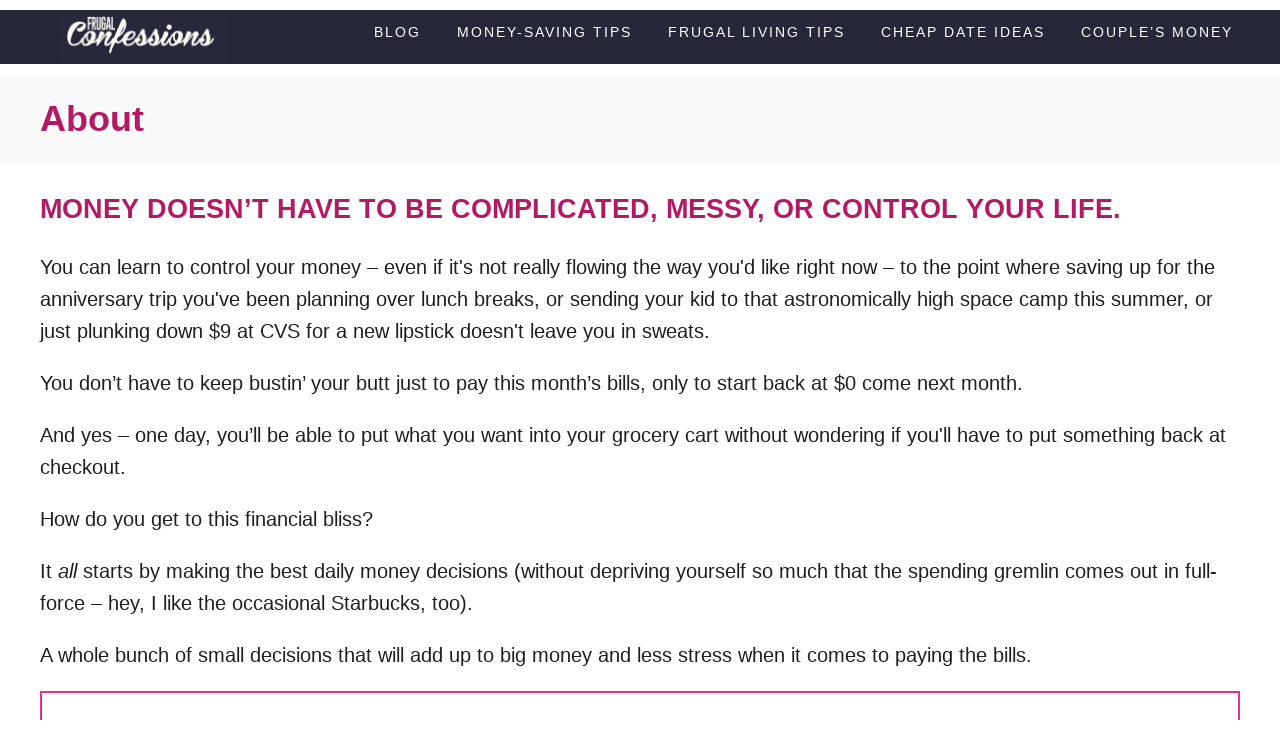

--- FILE ---
content_type: text/html; charset=UTF-8
request_url: https://www.frugalconfessions.com/about/
body_size: 27863
content:
<!DOCTYPE html><html lang="en-US" prefix="og: http://ogp.me/ns#" prefix="og: https://ogp.me/ns#">
	<head>
				<meta charset="UTF-8">
		<meta name="viewport" content="width=device-width, initial-scale=1.0">
		<meta http-equiv="X-UA-Compatible" content="ie=edge">
		
<!-- Easy Social Share Buttons for WordPress v.9.8.1 https://socialsharingplugin.com -->
<!-- / Easy Social Share Buttons for WordPress -->

<!-- Search Engine Optimization by Rank Math - https://rankmath.com/ -->
<title>About - Frugal Confessions - How to Save Money</title>
<meta name="description" content="You can learn to control your money – even if it&#039;s not really flowing the way you&#039;d like right now – to the point where saving up for the anniversary trip"/>
<meta name="robots" content="follow, index, max-snippet:-1, max-video-preview:-1, max-image-preview:large"/>
<link rel="canonical" href="https://www.frugalconfessions.com/about/" />
<meta property="og:locale" content="en_US" />
<meta property="og:type" content="article" />
<meta property="og:title" content="About" />
<meta property="og:description" content="MONEY DOESN’T HAVE TO BE COMPLICATED, MESSY, OR CONTROL YOUR LIFE. You can learn to control your money – even if it&#039;s not really flowing the way you&#039;d like right" />
<meta property="og:url" content="https://www.frugalconfessions.com/about/" />
<meta property="og:site_name" content="Frugal Confessions" />
<meta property="article:publisher" content="https://www.facebook.com/FrugalConfessions/" />
<meta property="article:author" content="https://www.facebook.com/FrugalConfessions/" />
<meta property="article:section" content="Uncategorized" />
<meta property="og:updated_time" content="2024-08-02T11:15:14-04:00" />
<meta property="og:image" content="https://www.frugalconfessions.com/wp-content/uploads/2018/07/Email-Image.png" />
<meta property="og:image:secure_url" content="https://www.frugalconfessions.com/wp-content/uploads/2018/07/Email-Image.png" />
<meta property="og:image:width" content="800" />
<meta property="og:image:height" content="800" />
<meta property="og:image:alt" content="young woman behind computer, at desk, a frugal living personal finance writer" />
<meta property="og:image:type" content="image/png" />
<meta property="article:published_time" content="2009-07-11T09:43:31-04:00" />
<meta property="article:modified_time" content="2024-08-02T11:15:14-04:00" />
<meta name="twitter:card" content="summary_large_image" />
<meta name="twitter:title" content="About" />
<meta name="twitter:description" content="MONEY DOESN’T HAVE TO BE COMPLICATED, MESSY, OR CONTROL YOUR LIFE. You can learn to control your money – even if it&#039;s not really flowing the way you&#039;d like right" />
<meta name="twitter:site" content="@FrugalConfess" />
<meta name="twitter:creator" content="@frugalconfess" />
<meta name="twitter:image" content="https://www.frugalconfessions.com/wp-content/uploads/2018/07/Email-Image.png" />
<meta name="twitter:label1" content="Time to read" />
<meta name="twitter:data1" content="4 minutes" />
<script type="application/ld+json" class="rank-math-schema">{"@context":"https://schema.org","@graph":[{"@type":"Organization","@id":"https://www.frugalconfessions.com/#organization","name":"Frugal Confessions, LLC","url":"https://www.frugalconfessions.com","sameAs":["https://www.facebook.com/FrugalConfessions/","https://twitter.com/FrugalConfess","https://www.pinterest.com/frugalamanda/"],"email":"amanda@frugalconfessions.com","logo":{"@type":"ImageObject","@id":"https://www.frugalconfessions.com/#logo","url":"https://www.frugalconfessions.com/wp-content/uploads/2024/01/diamond.png","contentUrl":"https://www.frugalconfessions.com/wp-content/uploads/2024/01/diamond.png","caption":"Frugal Confessions","inLanguage":"en-US","width":"311","height":"311"}},{"@type":"WebSite","@id":"https://www.frugalconfessions.com/#website","url":"https://www.frugalconfessions.com","name":"Frugal Confessions","publisher":{"@id":"https://www.frugalconfessions.com/#organization"},"inLanguage":"en-US"},{"@type":"ImageObject","@id":"https://www.frugalconfessions.com/wp-content/uploads/2018/07/Email-Image.png","url":"https://www.frugalconfessions.com/wp-content/uploads/2018/07/Email-Image.png","width":"200","height":"200","inLanguage":"en-US"},{"@type":"WebPage","@id":"https://www.frugalconfessions.com/about/#webpage","url":"https://www.frugalconfessions.com/about/","name":"About - Frugal Confessions - How to Save Money","datePublished":"2009-07-11T09:43:31-04:00","dateModified":"2024-08-02T11:15:14-04:00","isPartOf":{"@id":"https://www.frugalconfessions.com/#website"},"primaryImageOfPage":{"@id":"https://www.frugalconfessions.com/wp-content/uploads/2018/07/Email-Image.png"},"inLanguage":"en-US"},{"@type":"Person","@id":"https://www.frugalconfessions.com/author/frugal/","name":"Amanda L Grossman","description":"Amanda L. Grossman is a writer and Certified Financial Education Instructor, Plutus Foundation Grant Recipient, and founder of Frugal Confessions. Over the last 13 years, her money work has helped people with how to save money and how to manage money. She&#039;s been featured in the Wall Street Journal, Kiplinger, Washington Post, U.S. News &amp; World Report, Business Insider, LifeHacker, Real Simple Magazine, Woman&#039;s World, Woman&#039;s Day, ABC 13 Houston, Keybank, and more. Read more here.","url":"https://www.frugalconfessions.com/author/frugal/","image":{"@type":"ImageObject","@id":"https://secure.gravatar.com/avatar/054aea90eb53584d766b3372a8380ddb7a65daaf694ed4c6ea48ca9813b93e2b?s=96&amp;d=identicon&amp;r=g","url":"https://secure.gravatar.com/avatar/054aea90eb53584d766b3372a8380ddb7a65daaf694ed4c6ea48ca9813b93e2b?s=96&amp;d=identicon&amp;r=g","caption":"Amanda L Grossman","inLanguage":"en-US"},"sameAs":["https://www.frugalconfessions.com/about","https://www.facebook.com/FrugalConfessions/","https://twitter.com/frugalconfess","https://www.linkedin.com/in/amandalgrossman/","https://www.pinterest.com/frugalamanda/","https://twitter.com/FrugalConfess","https://www.facebook.com/FrugalConfessions/","https://www.gobankingrates.com/author/agrossman/","https://www.businessinsider.com/author/amanda-l-grossman","https://www.mydollarplan.com/about/authors/#Amanda","https://www.capitalone.com/cars/learn/author/amanda-grossman"],"worksFor":{"@id":"https://www.frugalconfessions.com/#organization"}},{"@type":"Article","headline":"About - Frugal Confessions - How to Save Money","datePublished":"2009-07-11T09:43:31-04:00","dateModified":"2024-08-02T11:15:14-04:00","author":{"@id":"https://www.frugalconfessions.com/author/frugal/","name":"Amanda L Grossman"},"publisher":{"@id":"https://www.frugalconfessions.com/#organization"},"description":"You can learn to control your money \u2013 even if it&#039;s not really flowing the way you&#039;d like right now \u2013 to the point where saving up for the anniversary trip","name":"About - Frugal Confessions - How to Save Money","@id":"https://www.frugalconfessions.com/about/#richSnippet","isPartOf":{"@id":"https://www.frugalconfessions.com/about/#webpage"},"image":{"@id":"https://www.frugalconfessions.com/wp-content/uploads/2018/07/Email-Image.png"},"inLanguage":"en-US","mainEntityOfPage":{"@id":"https://www.frugalconfessions.com/about/#webpage"}}]}</script>
<!-- /Rank Math WordPress SEO plugin -->

<link rel='dns-prefetch' href='//cdnjs.cloudflare.com' />
<link rel='dns-prefetch' href='//scripts.mediavine.com' />
<link rel="alternate" type="application/rss+xml" title="Frugal Confessions - How to Save Money &raquo; Feed" href="https://www.frugalconfessions.com/feed/" />
<link rel="alternate" type="application/rss+xml" title="Frugal Confessions - How to Save Money &raquo; Comments Feed" href="https://www.frugalconfessions.com/comments/feed/" />
<link rel="alternate" type="application/rss+xml" title="Frugal Confessions - How to Save Money &raquo; About Comments Feed" href="https://www.frugalconfessions.com/about/feed/" />
<link rel="alternate" title="oEmbed (JSON)" type="application/json+oembed" href="https://www.frugalconfessions.com/wp-json/oembed/1.0/embed?url=https%3A%2F%2Fwww.frugalconfessions.com%2Fabout%2F" />
<link rel="alternate" title="oEmbed (XML)" type="text/xml+oembed" href="https://www.frugalconfessions.com/wp-json/oembed/1.0/embed?url=https%3A%2F%2Fwww.frugalconfessions.com%2Fabout%2F&#038;format=xml" />
<link rel="alternate" type="application/rss+xml" title="Frugal Confessions - How to Save Money &raquo; Stories Feed" href="https://www.frugalconfessions.com/web-stories/feed/"><style type="text/css" id="mv-trellis-custom-css">:root{--mv-trellis-color-link:var(--mv-trellis-color-primary);--mv-trellis-color-link-hover:var(--mv-trellis-color-secondary);--mv-trellis-font-body:Verdana,Geneva,sans-serif;--mv-trellis-font-heading:Verdana,Geneva,sans-serif;--mv-trellis-font-size-ex-sm:0.83375rem;--mv-trellis-font-size-sm:1.09375rem;--mv-trellis-font-size:1.25rem;--mv-trellis-font-size-lg:1.40625rem;--mv-trellis-color-primary:#0071bc;--mv-trellis-color-secondary:#262839;--mv-trellis-max-logo-size:50px;--mv-trellis-gutter-small:24px;--mv-trellis-gutter:48px;--mv-trellis-gutter-double:96px;--mv-trellis-gutter-large:96px;--mv-trellis-wisteria-desktop-logo-width:186.66666666667px;--mv-trellis-color-background-accent:#fafafa;--mv-trellis-h1-font-color:#000000;--mv-trellis-h1-font-size:2.25rem;}</style><style id='wp-img-auto-sizes-contain-inline-css' type='text/css'>
img:is([sizes=auto i],[sizes^="auto," i]){contain-intrinsic-size:3000px 1500px}
/*# sourceURL=wp-img-auto-sizes-contain-inline-css */
</style>
<link rel='stylesheet' id='cnss_font_awesome_css-css' href='https://www.frugalconfessions.com/wp-content/plugins/easy-social-icons/css/font-awesome/css/all.min.css?ver=7.0.0' type='text/css' media='all' />
<link rel='stylesheet' id='cnss_font_awesome_v4_shims-css' href='https://www.frugalconfessions.com/wp-content/plugins/easy-social-icons/css/font-awesome/css/v4-shims.min.css?ver=7.0.0' type='text/css' media='all' />
<link rel='stylesheet' id='cnss_css-css' href='https://www.frugalconfessions.com/wp-content/plugins/easy-social-icons/css/cnss.css?ver=1.0' type='text/css' media='all' />
<link rel='stylesheet' id='cnss_share_css-css' href='https://www.frugalconfessions.com/wp-content/plugins/easy-social-icons/css/share.css?ver=1.0' type='text/css' media='all' />
<style id='wp-block-library-inline-css' type='text/css'>
:root{--wp-block-synced-color:#7a00df;--wp-block-synced-color--rgb:122,0,223;--wp-bound-block-color:var(--wp-block-synced-color);--wp-editor-canvas-background:#ddd;--wp-admin-theme-color:#007cba;--wp-admin-theme-color--rgb:0,124,186;--wp-admin-theme-color-darker-10:#006ba1;--wp-admin-theme-color-darker-10--rgb:0,107,160.5;--wp-admin-theme-color-darker-20:#005a87;--wp-admin-theme-color-darker-20--rgb:0,90,135;--wp-admin-border-width-focus:2px}@media (min-resolution:192dpi){:root{--wp-admin-border-width-focus:1.5px}}.wp-element-button{cursor:pointer}:root .has-very-light-gray-background-color{background-color:#eee}:root .has-very-dark-gray-background-color{background-color:#313131}:root .has-very-light-gray-color{color:#eee}:root .has-very-dark-gray-color{color:#313131}:root .has-vivid-green-cyan-to-vivid-cyan-blue-gradient-background{background:linear-gradient(135deg,#00d084,#0693e3)}:root .has-purple-crush-gradient-background{background:linear-gradient(135deg,#34e2e4,#4721fb 50%,#ab1dfe)}:root .has-hazy-dawn-gradient-background{background:linear-gradient(135deg,#faaca8,#dad0ec)}:root .has-subdued-olive-gradient-background{background:linear-gradient(135deg,#fafae1,#67a671)}:root .has-atomic-cream-gradient-background{background:linear-gradient(135deg,#fdd79a,#004a59)}:root .has-nightshade-gradient-background{background:linear-gradient(135deg,#330968,#31cdcf)}:root .has-midnight-gradient-background{background:linear-gradient(135deg,#020381,#2874fc)}:root{--wp--preset--font-size--normal:16px;--wp--preset--font-size--huge:42px}.has-regular-font-size{font-size:1em}.has-larger-font-size{font-size:2.625em}.has-normal-font-size{font-size:var(--wp--preset--font-size--normal)}.has-huge-font-size{font-size:var(--wp--preset--font-size--huge)}.has-text-align-center{text-align:center}.has-text-align-left{text-align:left}.has-text-align-right{text-align:right}.has-fit-text{white-space:nowrap!important}#end-resizable-editor-section{display:none}.aligncenter{clear:both}.items-justified-left{justify-content:flex-start}.items-justified-center{justify-content:center}.items-justified-right{justify-content:flex-end}.items-justified-space-between{justify-content:space-between}.screen-reader-text{border:0;clip-path:inset(50%);height:1px;margin:-1px;overflow:hidden;padding:0;position:absolute;width:1px;word-wrap:normal!important}.screen-reader-text:focus{background-color:#ddd;clip-path:none;color:#444;display:block;font-size:1em;height:auto;left:5px;line-height:normal;padding:15px 23px 14px;text-decoration:none;top:5px;width:auto;z-index:100000}html :where(.has-border-color){border-style:solid}html :where([style*=border-top-color]){border-top-style:solid}html :where([style*=border-right-color]){border-right-style:solid}html :where([style*=border-bottom-color]){border-bottom-style:solid}html :where([style*=border-left-color]){border-left-style:solid}html :where([style*=border-width]){border-style:solid}html :where([style*=border-top-width]){border-top-style:solid}html :where([style*=border-right-width]){border-right-style:solid}html :where([style*=border-bottom-width]){border-bottom-style:solid}html :where([style*=border-left-width]){border-left-style:solid}html :where(img[class*=wp-image-]){height:auto;max-width:100%}:where(figure){margin:0 0 1em}html :where(.is-position-sticky){--wp-admin--admin-bar--position-offset:var(--wp-admin--admin-bar--height,0px)}@media screen and (max-width:600px){html :where(.is-position-sticky){--wp-admin--admin-bar--position-offset:0px}}

/*# sourceURL=wp-block-library-inline-css */
</style><style id='wp-block-heading-inline-css' type='text/css'>
h1:where(.wp-block-heading).has-background,h2:where(.wp-block-heading).has-background,h3:where(.wp-block-heading).has-background,h4:where(.wp-block-heading).has-background,h5:where(.wp-block-heading).has-background,h6:where(.wp-block-heading).has-background{padding:1.25em 2.375em}h1.has-text-align-left[style*=writing-mode]:where([style*=vertical-lr]),h1.has-text-align-right[style*=writing-mode]:where([style*=vertical-rl]),h2.has-text-align-left[style*=writing-mode]:where([style*=vertical-lr]),h2.has-text-align-right[style*=writing-mode]:where([style*=vertical-rl]),h3.has-text-align-left[style*=writing-mode]:where([style*=vertical-lr]),h3.has-text-align-right[style*=writing-mode]:where([style*=vertical-rl]),h4.has-text-align-left[style*=writing-mode]:where([style*=vertical-lr]),h4.has-text-align-right[style*=writing-mode]:where([style*=vertical-rl]),h5.has-text-align-left[style*=writing-mode]:where([style*=vertical-lr]),h5.has-text-align-right[style*=writing-mode]:where([style*=vertical-rl]),h6.has-text-align-left[style*=writing-mode]:where([style*=vertical-lr]),h6.has-text-align-right[style*=writing-mode]:where([style*=vertical-rl]){rotate:180deg}
/*# sourceURL=https://www.frugalconfessions.com/wp-includes/blocks/heading/style.min.css */
</style>
<style id='wp-block-image-inline-css' type='text/css'>
.wp-block-image>a,.wp-block-image>figure>a{display:inline-block}.wp-block-image img{box-sizing:border-box;height:auto;max-width:100%;vertical-align:bottom}@media not (prefers-reduced-motion){.wp-block-image img.hide{visibility:hidden}.wp-block-image img.show{animation:show-content-image .4s}}.wp-block-image[style*=border-radius] img,.wp-block-image[style*=border-radius]>a{border-radius:inherit}.wp-block-image.has-custom-border img{box-sizing:border-box}.wp-block-image.aligncenter{text-align:center}.wp-block-image.alignfull>a,.wp-block-image.alignwide>a{width:100%}.wp-block-image.alignfull img,.wp-block-image.alignwide img{height:auto;width:100%}.wp-block-image .aligncenter,.wp-block-image .alignleft,.wp-block-image .alignright,.wp-block-image.aligncenter,.wp-block-image.alignleft,.wp-block-image.alignright{display:table}.wp-block-image .aligncenter>figcaption,.wp-block-image .alignleft>figcaption,.wp-block-image .alignright>figcaption,.wp-block-image.aligncenter>figcaption,.wp-block-image.alignleft>figcaption,.wp-block-image.alignright>figcaption{caption-side:bottom;display:table-caption}.wp-block-image .alignleft{float:left;margin:.5em 1em .5em 0}.wp-block-image .alignright{float:right;margin:.5em 0 .5em 1em}.wp-block-image .aligncenter{margin-left:auto;margin-right:auto}.wp-block-image :where(figcaption){margin-bottom:1em;margin-top:.5em}.wp-block-image.is-style-circle-mask img{border-radius:9999px}@supports ((-webkit-mask-image:none) or (mask-image:none)) or (-webkit-mask-image:none){.wp-block-image.is-style-circle-mask img{border-radius:0;-webkit-mask-image:url('data:image/svg+xml;utf8,<svg viewBox="0 0 100 100" xmlns="http://www.w3.org/2000/svg"><circle cx="50" cy="50" r="50"/></svg>');mask-image:url('data:image/svg+xml;utf8,<svg viewBox="0 0 100 100" xmlns="http://www.w3.org/2000/svg"><circle cx="50" cy="50" r="50"/></svg>');mask-mode:alpha;-webkit-mask-position:center;mask-position:center;-webkit-mask-repeat:no-repeat;mask-repeat:no-repeat;-webkit-mask-size:contain;mask-size:contain}}:root :where(.wp-block-image.is-style-rounded img,.wp-block-image .is-style-rounded img){border-radius:9999px}.wp-block-image figure{margin:0}.wp-lightbox-container{display:flex;flex-direction:column;position:relative}.wp-lightbox-container img{cursor:zoom-in}.wp-lightbox-container img:hover+button{opacity:1}.wp-lightbox-container button{align-items:center;backdrop-filter:blur(16px) saturate(180%);background-color:#5a5a5a40;border:none;border-radius:4px;cursor:zoom-in;display:flex;height:20px;justify-content:center;opacity:0;padding:0;position:absolute;right:16px;text-align:center;top:16px;width:20px;z-index:100}@media not (prefers-reduced-motion){.wp-lightbox-container button{transition:opacity .2s ease}}.wp-lightbox-container button:focus-visible{outline:3px auto #5a5a5a40;outline:3px auto -webkit-focus-ring-color;outline-offset:3px}.wp-lightbox-container button:hover{cursor:pointer;opacity:1}.wp-lightbox-container button:focus{opacity:1}.wp-lightbox-container button:focus,.wp-lightbox-container button:hover,.wp-lightbox-container button:not(:hover):not(:active):not(.has-background){background-color:#5a5a5a40;border:none}.wp-lightbox-overlay{box-sizing:border-box;cursor:zoom-out;height:100vh;left:0;overflow:hidden;position:fixed;top:0;visibility:hidden;width:100%;z-index:100000}.wp-lightbox-overlay .close-button{align-items:center;cursor:pointer;display:flex;justify-content:center;min-height:40px;min-width:40px;padding:0;position:absolute;right:calc(env(safe-area-inset-right) + 16px);top:calc(env(safe-area-inset-top) + 16px);z-index:5000000}.wp-lightbox-overlay .close-button:focus,.wp-lightbox-overlay .close-button:hover,.wp-lightbox-overlay .close-button:not(:hover):not(:active):not(.has-background){background:none;border:none}.wp-lightbox-overlay .lightbox-image-container{height:var(--wp--lightbox-container-height);left:50%;overflow:hidden;position:absolute;top:50%;transform:translate(-50%,-50%);transform-origin:top left;width:var(--wp--lightbox-container-width);z-index:9999999999}.wp-lightbox-overlay .wp-block-image{align-items:center;box-sizing:border-box;display:flex;height:100%;justify-content:center;margin:0;position:relative;transform-origin:0 0;width:100%;z-index:3000000}.wp-lightbox-overlay .wp-block-image img{height:var(--wp--lightbox-image-height);min-height:var(--wp--lightbox-image-height);min-width:var(--wp--lightbox-image-width);width:var(--wp--lightbox-image-width)}.wp-lightbox-overlay .wp-block-image figcaption{display:none}.wp-lightbox-overlay button{background:none;border:none}.wp-lightbox-overlay .scrim{background-color:#fff;height:100%;opacity:.9;position:absolute;width:100%;z-index:2000000}.wp-lightbox-overlay.active{visibility:visible}@media not (prefers-reduced-motion){.wp-lightbox-overlay.active{animation:turn-on-visibility .25s both}.wp-lightbox-overlay.active img{animation:turn-on-visibility .35s both}.wp-lightbox-overlay.show-closing-animation:not(.active){animation:turn-off-visibility .35s both}.wp-lightbox-overlay.show-closing-animation:not(.active) img{animation:turn-off-visibility .25s both}.wp-lightbox-overlay.zoom.active{animation:none;opacity:1;visibility:visible}.wp-lightbox-overlay.zoom.active .lightbox-image-container{animation:lightbox-zoom-in .4s}.wp-lightbox-overlay.zoom.active .lightbox-image-container img{animation:none}.wp-lightbox-overlay.zoom.active .scrim{animation:turn-on-visibility .4s forwards}.wp-lightbox-overlay.zoom.show-closing-animation:not(.active){animation:none}.wp-lightbox-overlay.zoom.show-closing-animation:not(.active) .lightbox-image-container{animation:lightbox-zoom-out .4s}.wp-lightbox-overlay.zoom.show-closing-animation:not(.active) .lightbox-image-container img{animation:none}.wp-lightbox-overlay.zoom.show-closing-animation:not(.active) .scrim{animation:turn-off-visibility .4s forwards}}@keyframes show-content-image{0%{visibility:hidden}99%{visibility:hidden}to{visibility:visible}}@keyframes turn-on-visibility{0%{opacity:0}to{opacity:1}}@keyframes turn-off-visibility{0%{opacity:1;visibility:visible}99%{opacity:0;visibility:visible}to{opacity:0;visibility:hidden}}@keyframes lightbox-zoom-in{0%{transform:translate(calc((-100vw + var(--wp--lightbox-scrollbar-width))/2 + var(--wp--lightbox-initial-left-position)),calc(-50vh + var(--wp--lightbox-initial-top-position))) scale(var(--wp--lightbox-scale))}to{transform:translate(-50%,-50%) scale(1)}}@keyframes lightbox-zoom-out{0%{transform:translate(-50%,-50%) scale(1);visibility:visible}99%{visibility:visible}to{transform:translate(calc((-100vw + var(--wp--lightbox-scrollbar-width))/2 + var(--wp--lightbox-initial-left-position)),calc(-50vh + var(--wp--lightbox-initial-top-position))) scale(var(--wp--lightbox-scale));visibility:hidden}}
/*# sourceURL=https://www.frugalconfessions.com/wp-includes/blocks/image/style.min.css */
</style>
<style id='wp-block-list-inline-css' type='text/css'>
ol,ul{box-sizing:border-box}:root :where(.wp-block-list.has-background){padding:1.25em 2.375em}
/*# sourceURL=https://www.frugalconfessions.com/wp-includes/blocks/list/style.min.css */
</style>
<style id='wp-block-media-text-inline-css' type='text/css'>
.wp-block-media-text{box-sizing:border-box;
  /*!rtl:begin:ignore*/direction:ltr;
  /*!rtl:end:ignore*/display:grid;grid-template-columns:50% 1fr;grid-template-rows:auto}.wp-block-media-text.has-media-on-the-right{grid-template-columns:1fr 50%}.wp-block-media-text.is-vertically-aligned-top>.wp-block-media-text__content,.wp-block-media-text.is-vertically-aligned-top>.wp-block-media-text__media{align-self:start}.wp-block-media-text.is-vertically-aligned-center>.wp-block-media-text__content,.wp-block-media-text.is-vertically-aligned-center>.wp-block-media-text__media,.wp-block-media-text>.wp-block-media-text__content,.wp-block-media-text>.wp-block-media-text__media{align-self:center}.wp-block-media-text.is-vertically-aligned-bottom>.wp-block-media-text__content,.wp-block-media-text.is-vertically-aligned-bottom>.wp-block-media-text__media{align-self:end}.wp-block-media-text>.wp-block-media-text__media{
  /*!rtl:begin:ignore*/grid-column:1;grid-row:1;
  /*!rtl:end:ignore*/margin:0}.wp-block-media-text>.wp-block-media-text__content{direction:ltr;
  /*!rtl:begin:ignore*/grid-column:2;grid-row:1;
  /*!rtl:end:ignore*/padding:0 8%;word-break:break-word}.wp-block-media-text.has-media-on-the-right>.wp-block-media-text__media{
  /*!rtl:begin:ignore*/grid-column:2;grid-row:1
  /*!rtl:end:ignore*/}.wp-block-media-text.has-media-on-the-right>.wp-block-media-text__content{
  /*!rtl:begin:ignore*/grid-column:1;grid-row:1
  /*!rtl:end:ignore*/}.wp-block-media-text__media a{display:block}.wp-block-media-text__media img,.wp-block-media-text__media video{height:auto;max-width:unset;vertical-align:middle;width:100%}.wp-block-media-text.is-image-fill>.wp-block-media-text__media{background-size:cover;height:100%;min-height:250px}.wp-block-media-text.is-image-fill>.wp-block-media-text__media>a{display:block;height:100%}.wp-block-media-text.is-image-fill>.wp-block-media-text__media img{height:1px;margin:-1px;overflow:hidden;padding:0;position:absolute;width:1px;clip:rect(0,0,0,0);border:0}.wp-block-media-text.is-image-fill-element>.wp-block-media-text__media{height:100%;min-height:250px}.wp-block-media-text.is-image-fill-element>.wp-block-media-text__media>a{display:block;height:100%}.wp-block-media-text.is-image-fill-element>.wp-block-media-text__media img{height:100%;object-fit:cover;width:100%}@media (max-width:600px){.wp-block-media-text.is-stacked-on-mobile{grid-template-columns:100%!important}.wp-block-media-text.is-stacked-on-mobile>.wp-block-media-text__media{grid-column:1;grid-row:1}.wp-block-media-text.is-stacked-on-mobile>.wp-block-media-text__content{grid-column:1;grid-row:2}}
/*# sourceURL=https://www.frugalconfessions.com/wp-includes/blocks/media-text/style.min.css */
</style>
<style id='wp-block-columns-inline-css' type='text/css'>
.wp-block-columns{box-sizing:border-box;display:flex;flex-wrap:wrap!important}@media (min-width:782px){.wp-block-columns{flex-wrap:nowrap!important}}.wp-block-columns{align-items:normal!important}.wp-block-columns.are-vertically-aligned-top{align-items:flex-start}.wp-block-columns.are-vertically-aligned-center{align-items:center}.wp-block-columns.are-vertically-aligned-bottom{align-items:flex-end}@media (max-width:781px){.wp-block-columns:not(.is-not-stacked-on-mobile)>.wp-block-column{flex-basis:100%!important}}@media (min-width:782px){.wp-block-columns:not(.is-not-stacked-on-mobile)>.wp-block-column{flex-basis:0;flex-grow:1}.wp-block-columns:not(.is-not-stacked-on-mobile)>.wp-block-column[style*=flex-basis]{flex-grow:0}}.wp-block-columns.is-not-stacked-on-mobile{flex-wrap:nowrap!important}.wp-block-columns.is-not-stacked-on-mobile>.wp-block-column{flex-basis:0;flex-grow:1}.wp-block-columns.is-not-stacked-on-mobile>.wp-block-column[style*=flex-basis]{flex-grow:0}:where(.wp-block-columns){margin-bottom:1.75em}:where(.wp-block-columns.has-background){padding:1.25em 2.375em}.wp-block-column{flex-grow:1;min-width:0;overflow-wrap:break-word;word-break:break-word}.wp-block-column.is-vertically-aligned-top{align-self:flex-start}.wp-block-column.is-vertically-aligned-center{align-self:center}.wp-block-column.is-vertically-aligned-bottom{align-self:flex-end}.wp-block-column.is-vertically-aligned-stretch{align-self:stretch}.wp-block-column.is-vertically-aligned-bottom,.wp-block-column.is-vertically-aligned-center,.wp-block-column.is-vertically-aligned-top{width:100%}
/*# sourceURL=https://www.frugalconfessions.com/wp-includes/blocks/columns/style.min.css */
</style>
<style id='wp-block-paragraph-inline-css' type='text/css'>
.is-small-text{font-size:.875em}.is-regular-text{font-size:1em}.is-large-text{font-size:2.25em}.is-larger-text{font-size:3em}.has-drop-cap:not(:focus):first-letter{float:left;font-size:8.4em;font-style:normal;font-weight:100;line-height:.68;margin:.05em .1em 0 0;text-transform:uppercase}body.rtl .has-drop-cap:not(:focus):first-letter{float:none;margin-left:.1em}p.has-drop-cap.has-background{overflow:hidden}:root :where(p.has-background){padding:1.25em 2.375em}:where(p.has-text-color:not(.has-link-color)) a{color:inherit}p.has-text-align-left[style*="writing-mode:vertical-lr"],p.has-text-align-right[style*="writing-mode:vertical-rl"]{rotate:180deg}
/*# sourceURL=https://www.frugalconfessions.com/wp-includes/blocks/paragraph/style.min.css */
</style>
<style id='global-styles-inline-css' type='text/css'>
:root{--wp--preset--aspect-ratio--square: 1;--wp--preset--aspect-ratio--4-3: 4/3;--wp--preset--aspect-ratio--3-4: 3/4;--wp--preset--aspect-ratio--3-2: 3/2;--wp--preset--aspect-ratio--2-3: 2/3;--wp--preset--aspect-ratio--16-9: 16/9;--wp--preset--aspect-ratio--9-16: 9/16;--wp--preset--color--black: #000000;--wp--preset--color--cyan-bluish-gray: #abb8c3;--wp--preset--color--white: #ffffff;--wp--preset--color--pale-pink: #f78da7;--wp--preset--color--vivid-red: #cf2e2e;--wp--preset--color--luminous-vivid-orange: #ff6900;--wp--preset--color--luminous-vivid-amber: #fcb900;--wp--preset--color--light-green-cyan: #7bdcb5;--wp--preset--color--vivid-green-cyan: #00d084;--wp--preset--color--pale-cyan-blue: #8ed1fc;--wp--preset--color--vivid-cyan-blue: #0693e3;--wp--preset--color--vivid-purple: #9b51e0;--wp--preset--gradient--vivid-cyan-blue-to-vivid-purple: linear-gradient(135deg,rgb(6,147,227) 0%,rgb(155,81,224) 100%);--wp--preset--gradient--light-green-cyan-to-vivid-green-cyan: linear-gradient(135deg,rgb(122,220,180) 0%,rgb(0,208,130) 100%);--wp--preset--gradient--luminous-vivid-amber-to-luminous-vivid-orange: linear-gradient(135deg,rgb(252,185,0) 0%,rgb(255,105,0) 100%);--wp--preset--gradient--luminous-vivid-orange-to-vivid-red: linear-gradient(135deg,rgb(255,105,0) 0%,rgb(207,46,46) 100%);--wp--preset--gradient--very-light-gray-to-cyan-bluish-gray: linear-gradient(135deg,rgb(238,238,238) 0%,rgb(169,184,195) 100%);--wp--preset--gradient--cool-to-warm-spectrum: linear-gradient(135deg,rgb(74,234,220) 0%,rgb(151,120,209) 20%,rgb(207,42,186) 40%,rgb(238,44,130) 60%,rgb(251,105,98) 80%,rgb(254,248,76) 100%);--wp--preset--gradient--blush-light-purple: linear-gradient(135deg,rgb(255,206,236) 0%,rgb(152,150,240) 100%);--wp--preset--gradient--blush-bordeaux: linear-gradient(135deg,rgb(254,205,165) 0%,rgb(254,45,45) 50%,rgb(107,0,62) 100%);--wp--preset--gradient--luminous-dusk: linear-gradient(135deg,rgb(255,203,112) 0%,rgb(199,81,192) 50%,rgb(65,88,208) 100%);--wp--preset--gradient--pale-ocean: linear-gradient(135deg,rgb(255,245,203) 0%,rgb(182,227,212) 50%,rgb(51,167,181) 100%);--wp--preset--gradient--electric-grass: linear-gradient(135deg,rgb(202,248,128) 0%,rgb(113,206,126) 100%);--wp--preset--gradient--midnight: linear-gradient(135deg,rgb(2,3,129) 0%,rgb(40,116,252) 100%);--wp--preset--font-size--small: 13px;--wp--preset--font-size--medium: 20px;--wp--preset--font-size--large: 36px;--wp--preset--font-size--x-large: 42px;--wp--preset--spacing--20: 0.44rem;--wp--preset--spacing--30: 0.67rem;--wp--preset--spacing--40: 1rem;--wp--preset--spacing--50: 1.5rem;--wp--preset--spacing--60: 2.25rem;--wp--preset--spacing--70: 3.38rem;--wp--preset--spacing--80: 5.06rem;--wp--preset--shadow--natural: 6px 6px 9px rgba(0, 0, 0, 0.2);--wp--preset--shadow--deep: 12px 12px 50px rgba(0, 0, 0, 0.4);--wp--preset--shadow--sharp: 6px 6px 0px rgba(0, 0, 0, 0.2);--wp--preset--shadow--outlined: 6px 6px 0px -3px rgb(255, 255, 255), 6px 6px rgb(0, 0, 0);--wp--preset--shadow--crisp: 6px 6px 0px rgb(0, 0, 0);}:where(.is-layout-flex){gap: 0.5em;}:where(.is-layout-grid){gap: 0.5em;}body .is-layout-flex{display: flex;}.is-layout-flex{flex-wrap: wrap;align-items: center;}.is-layout-flex > :is(*, div){margin: 0;}body .is-layout-grid{display: grid;}.is-layout-grid > :is(*, div){margin: 0;}:where(.wp-block-columns.is-layout-flex){gap: 2em;}:where(.wp-block-columns.is-layout-grid){gap: 2em;}:where(.wp-block-post-template.is-layout-flex){gap: 1.25em;}:where(.wp-block-post-template.is-layout-grid){gap: 1.25em;}.has-black-color{color: var(--wp--preset--color--black) !important;}.has-cyan-bluish-gray-color{color: var(--wp--preset--color--cyan-bluish-gray) !important;}.has-white-color{color: var(--wp--preset--color--white) !important;}.has-pale-pink-color{color: var(--wp--preset--color--pale-pink) !important;}.has-vivid-red-color{color: var(--wp--preset--color--vivid-red) !important;}.has-luminous-vivid-orange-color{color: var(--wp--preset--color--luminous-vivid-orange) !important;}.has-luminous-vivid-amber-color{color: var(--wp--preset--color--luminous-vivid-amber) !important;}.has-light-green-cyan-color{color: var(--wp--preset--color--light-green-cyan) !important;}.has-vivid-green-cyan-color{color: var(--wp--preset--color--vivid-green-cyan) !important;}.has-pale-cyan-blue-color{color: var(--wp--preset--color--pale-cyan-blue) !important;}.has-vivid-cyan-blue-color{color: var(--wp--preset--color--vivid-cyan-blue) !important;}.has-vivid-purple-color{color: var(--wp--preset--color--vivid-purple) !important;}.has-black-background-color{background-color: var(--wp--preset--color--black) !important;}.has-cyan-bluish-gray-background-color{background-color: var(--wp--preset--color--cyan-bluish-gray) !important;}.has-white-background-color{background-color: var(--wp--preset--color--white) !important;}.has-pale-pink-background-color{background-color: var(--wp--preset--color--pale-pink) !important;}.has-vivid-red-background-color{background-color: var(--wp--preset--color--vivid-red) !important;}.has-luminous-vivid-orange-background-color{background-color: var(--wp--preset--color--luminous-vivid-orange) !important;}.has-luminous-vivid-amber-background-color{background-color: var(--wp--preset--color--luminous-vivid-amber) !important;}.has-light-green-cyan-background-color{background-color: var(--wp--preset--color--light-green-cyan) !important;}.has-vivid-green-cyan-background-color{background-color: var(--wp--preset--color--vivid-green-cyan) !important;}.has-pale-cyan-blue-background-color{background-color: var(--wp--preset--color--pale-cyan-blue) !important;}.has-vivid-cyan-blue-background-color{background-color: var(--wp--preset--color--vivid-cyan-blue) !important;}.has-vivid-purple-background-color{background-color: var(--wp--preset--color--vivid-purple) !important;}.has-black-border-color{border-color: var(--wp--preset--color--black) !important;}.has-cyan-bluish-gray-border-color{border-color: var(--wp--preset--color--cyan-bluish-gray) !important;}.has-white-border-color{border-color: var(--wp--preset--color--white) !important;}.has-pale-pink-border-color{border-color: var(--wp--preset--color--pale-pink) !important;}.has-vivid-red-border-color{border-color: var(--wp--preset--color--vivid-red) !important;}.has-luminous-vivid-orange-border-color{border-color: var(--wp--preset--color--luminous-vivid-orange) !important;}.has-luminous-vivid-amber-border-color{border-color: var(--wp--preset--color--luminous-vivid-amber) !important;}.has-light-green-cyan-border-color{border-color: var(--wp--preset--color--light-green-cyan) !important;}.has-vivid-green-cyan-border-color{border-color: var(--wp--preset--color--vivid-green-cyan) !important;}.has-pale-cyan-blue-border-color{border-color: var(--wp--preset--color--pale-cyan-blue) !important;}.has-vivid-cyan-blue-border-color{border-color: var(--wp--preset--color--vivid-cyan-blue) !important;}.has-vivid-purple-border-color{border-color: var(--wp--preset--color--vivid-purple) !important;}.has-vivid-cyan-blue-to-vivid-purple-gradient-background{background: var(--wp--preset--gradient--vivid-cyan-blue-to-vivid-purple) !important;}.has-light-green-cyan-to-vivid-green-cyan-gradient-background{background: var(--wp--preset--gradient--light-green-cyan-to-vivid-green-cyan) !important;}.has-luminous-vivid-amber-to-luminous-vivid-orange-gradient-background{background: var(--wp--preset--gradient--luminous-vivid-amber-to-luminous-vivid-orange) !important;}.has-luminous-vivid-orange-to-vivid-red-gradient-background{background: var(--wp--preset--gradient--luminous-vivid-orange-to-vivid-red) !important;}.has-very-light-gray-to-cyan-bluish-gray-gradient-background{background: var(--wp--preset--gradient--very-light-gray-to-cyan-bluish-gray) !important;}.has-cool-to-warm-spectrum-gradient-background{background: var(--wp--preset--gradient--cool-to-warm-spectrum) !important;}.has-blush-light-purple-gradient-background{background: var(--wp--preset--gradient--blush-light-purple) !important;}.has-blush-bordeaux-gradient-background{background: var(--wp--preset--gradient--blush-bordeaux) !important;}.has-luminous-dusk-gradient-background{background: var(--wp--preset--gradient--luminous-dusk) !important;}.has-pale-ocean-gradient-background{background: var(--wp--preset--gradient--pale-ocean) !important;}.has-electric-grass-gradient-background{background: var(--wp--preset--gradient--electric-grass) !important;}.has-midnight-gradient-background{background: var(--wp--preset--gradient--midnight) !important;}.has-small-font-size{font-size: var(--wp--preset--font-size--small) !important;}.has-medium-font-size{font-size: var(--wp--preset--font-size--medium) !important;}.has-large-font-size{font-size: var(--wp--preset--font-size--large) !important;}.has-x-large-font-size{font-size: var(--wp--preset--font-size--x-large) !important;}
:where(.wp-block-columns.is-layout-flex){gap: 2em;}:where(.wp-block-columns.is-layout-grid){gap: 2em;}
/*# sourceURL=global-styles-inline-css */
</style>
<style id='core-block-supports-inline-css' type='text/css'>
.wp-container-core-columns-is-layout-9d6595d7{flex-wrap:nowrap;}
/*# sourceURL=core-block-supports-inline-css */
</style>

<style id='classic-theme-styles-inline-css' type='text/css'>
/*! This file is auto-generated */
.wp-block-button__link{color:#fff;background-color:#32373c;border-radius:9999px;box-shadow:none;text-decoration:none;padding:calc(.667em + 2px) calc(1.333em + 2px);font-size:1.125em}.wp-block-file__button{background:#32373c;color:#fff;text-decoration:none}
/*# sourceURL=/wp-includes/css/classic-themes.min.css */
</style>
<link rel='stylesheet' id='convertkit-broadcasts-css' href='https://www.frugalconfessions.com/wp-content/plugins/convertkit/resources/frontend/css/broadcasts.css?ver=3.1.3' type='text/css' media='all' />
<link rel='stylesheet' id='convertkit-button-css' href='https://www.frugalconfessions.com/wp-content/plugins/convertkit/resources/frontend/css/button.css?ver=3.1.3' type='text/css' media='all' />
<style id='wp-block-button-inline-css' type='text/css'>
.wp-block-button__link{align-content:center;box-sizing:border-box;cursor:pointer;display:inline-block;height:100%;text-align:center;word-break:break-word}.wp-block-button__link.aligncenter{text-align:center}.wp-block-button__link.alignright{text-align:right}:where(.wp-block-button__link){border-radius:9999px;box-shadow:none;padding:calc(.667em + 2px) calc(1.333em + 2px);text-decoration:none}.wp-block-button[style*=text-decoration] .wp-block-button__link{text-decoration:inherit}.wp-block-buttons>.wp-block-button.has-custom-width{max-width:none}.wp-block-buttons>.wp-block-button.has-custom-width .wp-block-button__link{width:100%}.wp-block-buttons>.wp-block-button.has-custom-font-size .wp-block-button__link{font-size:inherit}.wp-block-buttons>.wp-block-button.wp-block-button__width-25{width:calc(25% - var(--wp--style--block-gap, .5em)*.75)}.wp-block-buttons>.wp-block-button.wp-block-button__width-50{width:calc(50% - var(--wp--style--block-gap, .5em)*.5)}.wp-block-buttons>.wp-block-button.wp-block-button__width-75{width:calc(75% - var(--wp--style--block-gap, .5em)*.25)}.wp-block-buttons>.wp-block-button.wp-block-button__width-100{flex-basis:100%;width:100%}.wp-block-buttons.is-vertical>.wp-block-button.wp-block-button__width-25{width:25%}.wp-block-buttons.is-vertical>.wp-block-button.wp-block-button__width-50{width:50%}.wp-block-buttons.is-vertical>.wp-block-button.wp-block-button__width-75{width:75%}.wp-block-button.is-style-squared,.wp-block-button__link.wp-block-button.is-style-squared{border-radius:0}.wp-block-button.no-border-radius,.wp-block-button__link.no-border-radius{border-radius:0!important}:root :where(.wp-block-button .wp-block-button__link.is-style-outline),:root :where(.wp-block-button.is-style-outline>.wp-block-button__link){border:2px solid;padding:.667em 1.333em}:root :where(.wp-block-button .wp-block-button__link.is-style-outline:not(.has-text-color)),:root :where(.wp-block-button.is-style-outline>.wp-block-button__link:not(.has-text-color)){color:currentColor}:root :where(.wp-block-button .wp-block-button__link.is-style-outline:not(.has-background)),:root :where(.wp-block-button.is-style-outline>.wp-block-button__link:not(.has-background)){background-color:initial;background-image:none}
/*# sourceURL=https://www.frugalconfessions.com/wp-includes/blocks/button/style.min.css */
</style>
<link rel='stylesheet' id='convertkit-form-css' href='https://www.frugalconfessions.com/wp-content/plugins/convertkit/resources/frontend/css/form.css?ver=3.1.3' type='text/css' media='all' />
<link rel='stylesheet' id='convertkit-form-builder-field-css' href='https://www.frugalconfessions.com/wp-content/plugins/convertkit/resources/frontend/css/form-builder.css?ver=3.1.3' type='text/css' media='all' />
<link rel='stylesheet' id='convertkit-form-builder-css' href='https://www.frugalconfessions.com/wp-content/plugins/convertkit/resources/frontend/css/form-builder.css?ver=3.1.3' type='text/css' media='all' />
<link rel='stylesheet' id='pinnerpress-css' href='https://www.frugalconfessions.com/wp-content/plugins/customizable-pinner-buttons-for-pinterest-creators/public/css/pinnerpress-public.css?ver=1.1.0' type='text/css' media='all' />
<link rel='stylesheet' id='affiliatable_swiper_css-css' href='https://cdnjs.cloudflare.com/ajax/libs/Swiper/8.4.5/swiper-bundle.min.css?ver=6.9' type='text/css' media='all' />
<link rel='stylesheet' id='affiliatable_css-css' href='https://www.frugalconfessions.com/wp-content/plugins/affiliatable-plugin/css/styles.css?ver=6.9' type='text/css' media='all' />
<link rel='stylesheet' id='bcct_style-css' href='https://www.frugalconfessions.com/wp-content/plugins/better-click-to-tweet/assets/css/styles.css?ver=3.0' type='text/css' media='all' />
<link rel='stylesheet' id='ts_fab_css-css' href='https://www.frugalconfessions.com/wp-content/plugins/fancier-author-box/css/ts-fab.min.css?ver=1.4' type='text/css' media='all' />
<link rel='stylesheet' id='subscribe-forms-css-css' href='https://www.frugalconfessions.com/wp-content/plugins/easy-social-share-buttons3/assets/modules/subscribe-forms.min.css?ver=9.8.1' type='text/css' media='all' />
<link rel='stylesheet' id='easy-social-share-buttons-css' href='https://www.frugalconfessions.com/wp-content/plugins/easy-social-share-buttons3/assets/css/easy-social-share-buttons.min.css?ver=9.8.1' type='text/css' media='all' />
<link rel='stylesheet' id='mv-trellis-wisteria-css' href='https://www.frugalconfessions.com/wp-content/themes/wisteria-trellis/assets/dist/css/main.1.0.2.css?ver=1.0.2' type='text/css' media='all' />
				<script id="mv-trellis-localModel" data-cfasync="false">
					window.$adManagementConfig = window.$adManagementConfig || {};
					window.$adManagementConfig.web = window.$adManagementConfig.web || {};
					window.$adManagementConfig.web.localModel = {"optimize_mobile_pagespeed":true,"optimize_desktop_pagespeed":true,"content_selector":".mvt-content","footer_selector":"footer.footer","content_selector_mobile":".mvt-content","comments_selector":"","sidebar_atf_selector":".sidebar-primary .widget-container:nth-last-child(3)","sidebar_atf_position":"afterend","sidebar_btf_selector":".mv-sticky-slot","sidebar_btf_position":"beforeend","content_stop_selector":"","sidebar_btf_stop_selector":"footer.footer","custom_css":"","ad_box":true,"sidebar_minimum_width":"1161","native_html_templates":{"feed":"<aside class=\"mv-trellis-native-ad-feed\"><div class=\"native-ad-image\" style=\"min-height:200px;min-width:200px;\"><div style=\"display: none;\" data-native-size=\"[300, 250]\" data-native-type=\"video\"><\/div><div style=\"width:200px;height:200px;\" data-native-size=\"[200,200]\" data-native-type=\"image\"><\/div><\/div><div class=\"native-content\"><img class=\"native-icon\" data-native-type=\"icon\" style=\"max-height: 50px; width: auto;\"><h2 data-native-len=\"80\" data-native-d-len=\"120\" data-native-type=\"title\"><\/h2><div data-native-len=\"140\" data-native-d-len=\"340\" data-native-type=\"body\"><\/div><div class=\"cta-container\"><div data-native-type=\"sponsoredBy\"><\/div><a rel=\"nonopener sponsor\" data-native-type=\"clickUrl\" class=\"button article-read-more\"><span data-native-type=\"cta\"><\/span><\/a><\/div><\/div><\/aside>","content":"<aside class=\"mv-trellis-native-ad-content\"><div class=\"native-ad-image\"><div style=\"display: none;\" data-native-size=\"[300, 250]\" data-native-type=\"video\"><\/div><div data-native-size=\"[300,300]\" data-native-type=\"image\"><\/div><\/div><div class=\"native-content\"><img class=\"native-icon\" data-native-type=\"icon\" style=\"max-height: 50px; width: auto;\"><h2 data-native-len=\"80\" data-native-d-len=\"120\" data-native-type=\"title\"><\/h2><div data-native-len=\"140\" data-native-d-len=\"340\" data-native-type=\"body\"><\/div><div class=\"cta-container\"><div data-native-type=\"sponsoredBy\"><\/div><a data-native-type=\"clickUrl\" class=\"button article-read-more\"><span data-native-type=\"cta\"><\/span><\/a><\/div><\/div><\/aside>","sidebar":"<aside class=\"mv-trellis-native-ad-sidebar\"><div class=\"native-ad-image\"><div style=\"display: none;\" data-native-size=\"[300, 250]\" data-native-type=\"video\"><\/div><div data-native-size=\"[300,300]\" data-native-type=\"image\"><\/div><\/div><img class=\"native-icon\" data-native-type=\"icon\" style=\"max-height: 50px; width: auto;\"><h3 data-native-len=\"80\"><a rel=\"nonopener sponsor\" data-native-type=\"title\"><\/a><\/h3><div data-native-len=\"140\" data-native-d-len=\"340\" data-native-type=\"body\"><\/div><div data-native-type=\"sponsoredBy\"><\/div><a data-native-type=\"clickUrl\" class=\"button article-read-more\"><span data-native-type=\"cta\"><\/span><\/a><\/aside>","sticky_sidebar":"<aside class=\"mv-trellis-native-ad-sticky-sidebar\"><div class=\"native-ad-image\"><div style=\"display: none;\" data-native-size=\"[300, 250]\" data-native-type=\"video\"><\/div><div data-native-size=\"[300,300]\" data-native-type=\"image\"><\/div><\/div><img class=\"native-icon\" data-native-type=\"icon\" style=\"max-height: 50px; width: auto;\"><h3 data-native-len=\"80\" data-native-type=\"title\"><\/h3><div data-native-len=\"140\" data-native-d-len=\"340\" data-native-type=\"body\"><\/div><div data-native-type=\"sponsoredBy\"><\/div><a data-native-type=\"clickUrl\" class=\"button article-read-more\"><span data-native-type=\"cta\"><\/span><\/a><\/aside>","adhesion":"<aside class=\"mv-trellis-native-ad-adhesion\"><div data-native-size=\"[100,100]\" data-native-type=\"image\"><\/div><div class=\"native-content\"><img class=\"native-icon\" data-native-type=\"icon\" style=\"max-height: 50px; width: auto;\"><div data-native-type=\"sponsoredBy\"><\/div><h6 data-native-len=\"80\" data-native-d-len=\"120\" data-native-type=\"title\"><\/h6><\/div><div class=\"cta-container\"><a class=\"button article-read-more\" data-native-type=\"clickUrl\"><span data-native-type=\"cta\"><\/span><\/a><\/div><\/aside>"}};
				</script>
			<script type="text/javascript" src="https://www.frugalconfessions.com/wp-includes/js/jquery/jquery.min.js?ver=3.7.1" id="jquery-core-js"></script>
<script type="text/javascript" src="https://www.frugalconfessions.com/wp-includes/js/jquery/jquery-migrate.min.js?ver=3.4.1" id="jquery-migrate-js"></script>
<script type="text/javascript" id="cnss_js-js" class="mv-trellis-script" src="https://www.frugalconfessions.com/wp-content/mvt-js/1/c0e82506794079b6b30511e7f12405a5.min.js" defer data-noptimize data-handle="cnss_js"></script>
<script type="text/javascript" id="cnss_share_js-js" class="mv-trellis-script" src="https://www.frugalconfessions.com/wp-content/mvt-js/1/53cb7bfc409258cfea902ec2b976b2be.min.js" defer data-noptimize data-handle="cnss_share_js"></script>
<script type="text/javascript" id="pinnerpress-js-extra">
/* <![CDATA[ */
var pinnerpress_data = {"debug_enabled":"","debug_mode":"verbose","pin_button_status":"on","position":"top-left","shape":"round","size":"medium","color":"#E60023","text_color":"#FFFFFF","image_shadow":"1","custom_button_text":"","default_text":"Pin It","button_style":"default","minimum_image_size":"250","exclude_gallery_minimum":"0","size_filter_pin_buttons":"1","size_filter_image_banners":"1","pin_button_custom_selectors_enabled":"0","pin_button_custom_selectors":"","pin_button_find_images_in_selectors":"0","follow_box_status":"off","pinterest_username":"https://www.pinterest.com/frugalamanda/","display_name":"frugalconfess","account_description":"Follow us on Pinterest for more inspiration!","follow_button_bg_color":"#E60023","follow_button_text_color":"#FFFFFF","follow_box_display_pin_click":"1","follow_box_display_page_load":"0","follow_box_allow_dismiss":"0","header_image":"https://www.frugalconfessions.com/wp-content/plugins/customizable-pinner-buttons-for-pinterest-creators/public/images/follow-box/default-pinterest-profile-header-image.png","profile_image":"https://www.frugalconfessions.com/wp-content/plugins/customizable-pinner-buttons-for-pinterest-creators/public/images/follow-box/default-pinterest-profile-images.png","banner_status":"off","banner_bg_color":"rgba(255, 255, 255, 0.5)","banner_text_color":"#BD081C","banner_text":"Pin this","banner_opacity":"50","banner_custom_selectors_enabled":"0","banner_custom_selectors":"","banner_find_images_in_selectors":"0","call_out_status":"off","call_out_position":"bottom","call_out_display_posts":"1","call_out_display_pages":"0","call_out_style":"inline","call_out_bg_color":"#E60023","call_out_border_color":"#E60023","call_out_text_color":"#FFFFFF","call_out_title":"Follow us on Pinterest","call_out_description":"","call_out_button_text":"Follow","call_out_button_bg_color":"#FFFFFF","call_out_button_text_color":"#E60023","call_out_show_icon":"1","call_out_logo":"pinterest","post_disable_pin_buttons":"","post_disable_image_banners":"","post_disable_follow_box":"","category_disable_pin_button":"0","category_disable_follow_box":"0","category_disable_banner":"0","category_disable_call_out":"0","analytics_enabled":"1","analytics_nonce":"fa1406a191","ajaxurl":"https://www.frugalconfessions.com/wp-admin/admin-ajax.php","post_id":"2","debug_follow_box_status_raw":"off","debug_time":"2026-01-18 03:04:33","debug_version":"1.1.0"};
//# sourceURL=pinnerpress-js-extra
/* ]]> */
</script>
<script type="text/javascript" id="pinnerpress-js" class="mv-trellis-script" src="https://www.frugalconfessions.com/wp-content/plugins/customizable-pinner-buttons-for-pinterest-creators/public/js/pinnerpress-public.js?ver=1.1.0" defer data-noptimize data-handle="pinnerpress"></script>
<script type="text/javascript" id="ts_fab_js-js" class="mv-trellis-script" src="https://www.frugalconfessions.com/wp-content/mvt-js/1/b89b3ae8c2c3d2addd3e6833a97bf0b0.min.js" defer data-noptimize data-handle="ts_fab_js"></script>
<script type="text/javascript" async="async" fetchpriority="high" data-noptimize="1" data-cfasync="false" src="https://scripts.mediavine.com/tags/frugal-confessions.js?ver=6.9" id="mv-script-wrapper-js"></script>
<script type="text/javascript" id="mv-trellis-images/intersection-observer-js" class="mv-trellis-script" src="https://www.frugalconfessions.com/wp-content/plugins/mediavine-trellis-images/assets/dist/IO.0.7.1.js?ver=0.7.1" defer data-noptimize data-handle="mv-trellis-images/intersection-observer"></script>
<script type="text/javascript" id="mv-trellis-images/webp-check-js" class="mv-trellis-script" src="https://www.frugalconfessions.com/wp-content/mvt-js/1/6a76c27036f54bb48ed9bc3294c5d172.min.js" defer data-noptimize data-handle="mv-trellis-images/webp-check"></script>
<link rel="https://api.w.org/" href="https://www.frugalconfessions.com/wp-json/" /><link rel="alternate" title="JSON" type="application/json" href="https://www.frugalconfessions.com/wp-json/wp/v2/pages/2" /><link rel="EditURI" type="application/rsd+xml" title="RSD" href="https://www.frugalconfessions.com/xmlrpc.php?rsd" />
<meta name="generator" content="WordPress 6.9" />
<link rel='shortlink' href='https://www.frugalconfessions.com/?p=2' />
<style type="text/css">
		ul.cnss-social-icon li.cn-fa-icon a:hover{color:#ffffff!important;}
		</style><script type="text/javascript"> (function(c,l,a,r,i,t,y){ c[a]=c[a]||function(){(c[a].q=c[a].q||[]).push(arguments)}; t=l.createElement(r);t.async=1;t.src="https://www.clarity.ms/tag/"+i; y=l.getElementsByTagName(r)[0];y.parentNode.insertBefore(t,y); })(window, document, "clarity", "script", "mhjd9mzhvz"); </script>		<style>
			:root {
				--mv-create-radius: 0;
			}
		</style>
	<style type="text/css" id="mv-trellis-native-ads-css">:root{--mv-trellis-color-native-ad-background: var(--mv-trellis-color-background-accent,#fafafa);}[class*="mv-trellis-native-ad"]{display:flex;flex-direction:column;text-align:center;align-items:center;padding:10px;margin:15px 0;border-top:1px solid #eee;border-bottom:1px solid #eee;background-color:var(--mv-trellis-color-native-ad-background,#fafafa)}[class*="mv-trellis-native-ad"] [data-native-type="image"]{background-repeat:no-repeat;background-size:cover;background-position:center center;}[class*="mv-trellis-native-ad"] [data-native-type="sponsoredBy"]{font-size:0.875rem;text-decoration:none;transition:color .3s ease-in-out,background-color .3s ease-in-out;}[class*="mv-trellis-native-ad"] [data-native-type="title"]{line-height:1;margin:10px 0;max-width:100%;text-decoration:none;transition:color .3s ease-in-out,background-color .3s ease-in-out;}[class*="mv-trellis-native-ad"] [data-native-type="title"],[class*="mv-trellis-native-ad"] [data-native-type="sponsoredBy"]{color:var(--mv-trellis-color-link)}[class*="mv-trellis-native-ad"] [data-native-type="title"]:hover,[class*="mv-trellis-native-ad"] [data-native-type="sponsoredBy"]:hover{color:var(--mv-trellis-color-link-hover)}[class*="mv-trellis-native-ad"] [data-native-type="body"]{max-width:100%;}[class*="mv-trellis-native-ad"] .article-read-more{display:inline-block;font-size:0.875rem;line-height:1.25;margin-left:0px;margin-top:10px;padding:10px 20px;text-align:right;text-decoration:none;text-transform:uppercase;}@media only screen and (min-width:600px){.mv-trellis-native-ad-feed,.mv-trellis-native-ad-content{flex-direction:row;padding:0;text-align:left;}.mv-trellis-native-ad-feed .native-content,.mv-trellis-native-ad-content{padding:10px}}.mv-trellis-native-ad-feed [data-native-type="image"]{max-width:100%;height:auto;}.mv-trellis-native-ad-feed .cta-container,.mv-trellis-native-ad-content .cta-container{display:flex;flex-direction:column;align-items:center;}@media only screen and (min-width:600px){.mv-trellis-native-ad-feed .cta-container,.mv-trellis-native-ad-content .cta-container{flex-direction:row;align-items: flex-end;justify-content:space-between;}}@media only screen and (min-width:600px){.mv-trellis-native-ad-content{padding:0;}.mv-trellis-native-ad-content .native-content{max-width:calc(100% - 300px);padding:15px;}}.mv-trellis-native-ad-content [data-native-type="image"]{height:300px;max-width:100%;width:300px;}.mv-trellis-native-ad-sticky-sidebar,.mv-trellis-native-ad-sidebar{font-size:var(--mv-trellis-font-size-sm,0.875rem);margin:20px 0;max-width:300px;padding:0 0 var(--mv-trellis-gutter,20px);}.mv-trellis-native-ad-sticky-sidebar [data-native-type="image"],.mv-trellis-native-ad-sticky-sidebar [data-native-type="image"]{height:300px;margin:0 auto;max-width:100%;width:300px;}.mv-trellis-native-ad-sticky-sidebar [data-native-type="body"]{padding:0 var(--mv-trellis-gutter,20px);}.mv-trellis-native-ad-sticky-sidebar [data-native-type="sponsoredBy"],.mv-trellis-native-ad-sticky-sidebar [data-native-type="sponsoredBy"]{display:inline-block}.mv-trellis-native-ad-sticky-sidebar h3,.mv-trellis-native-ad-sidebar h3 [data-native-type="title"]{margin:15px auto;width:300px;}.mv-trellis-native-ad-adhesion{background-color:transparent;flex-direction:row;height:90px;margin:0;padding:0 20px;}.mv-trellis-native-ad-adhesion [data-native-type="image"]{height:120px;margin:0 auto;max-width:100%;transform:translateY(-20px);width:120px;}.mv-trellis-native-ad-adhesion [data-native-type="sponsoredBy"],.mv-trellis-native-ad-adhesion  .article-read-more{font-size:0.75rem;}.mv-trellis-native-ad-adhesion [data-native-type="title"]{font-size:1rem;}.mv-trellis-native-ad-adhesion .native-content{display:flex;flex-direction:column;justify-content:center;padding:0 10px;text-align:left;}.mv-trellis-native-ad-adhesion .cta-container{display:flex;align-items:center;}</style><link rel="icon" href="https://www.frugalconfessions.com/wp-content/uploads/2021/02/diamond-200x200.png" sizes="32x32" />
<link rel="icon" href="https://www.frugalconfessions.com/wp-content/uploads/2021/02/diamond-200x200.png" sizes="192x192" />
<link rel="apple-touch-icon" href="https://www.frugalconfessions.com/wp-content/uploads/2021/02/diamond-200x200.png" />
<meta name="msapplication-TileImage" content="https://www.frugalconfessions.com/wp-content/uploads/2021/02/diamond.png" />
		<style type="text/css" id="wp-custom-css">
			/** regular content pages need a max-width calc to prevent Cls **/
@media only screen and (min-width: 970px) {
#content {
	max-width: calc(800px - var(--mv-trellis-gutter, 20px));
	
		}
}
	/** regular content pages need a max-width calc when under desktop to prevent CLS **/
@media only screen and (max-width: 969px)	{
	#content {
		max-width: calc(969px - var(--mv-trellis-gutter, 20px));
	}
}

/** we don't want to apply the above max-widths to the full width page**/

@media only screen and (min-width: 970px) {
	[class*=full-width] .content .wrapper-content #content {
  max-width: 1200px;
}	
		}
	
/** we don't want to apply the regular content max-width to the blog/home page **/
@media only screen and (min-width: 970px) {
	.blog .content .wrapper-content #content {
		
  max-width: 100%;
}	
		}

/*Trellis Custom Colors*/
.header,
.footer {
  background-color: #262839;
  color: #fff;
}
.h1, .h2, .h3, h1, h2, h3 {
    color: #b51963;
}
footer h3, footer .h3 {
	color: #fff;
}
/*Trellis Hide Comments on Pages*/
.page .mv-trellis-comments {
    display: none;
}
/*Trellis Copyright text*/
.footer-copy {
    font-size: 18px;
}
/*Trellis Custom Navigation Updates*/

@media only screen and (min-width: 970px){
.nav-list {
  justify-content: flex-start;
  flex-flow: row nowrap;
}
.nav .nav-list .menu-item a {
  font-size: 14px;
  font-weight: 500;
  padding: 14px 7px 14px 14px;
	}

.menu-item-has-children > a {

color:#fff!important;

}

.footer a,.footer-copy {

color:#fff!important;

}
.menu-item a:active,
.menu-item a:focus,
.menu-item a:focus-within,
.menu-item a:hover,
.sub-menu .menu-item a:active,
.sub-menu .menu-item a:focus,
.sub-menu .menu-item a:focus-within,
.sub-menu .menu-item a:hover {
  color: #275f62;
}
  .nav-list .sub-menu li a {
    background: #fff;
    color: #262839;
  }
  .nav .nav-list .menu-item a:focus,
  .nav .nav-list .menu-item a:focus-within,
  .nav .nav-list .menu-item a:hover {
    color: #0071bc;
  }
  .nav .nav-list .menu-item a:focus,
  .nav .nav-list .menu-item a:focus-within,
  .nav .nav-list .menu-item a:hover {
    background: transparent;
  }
	
}


/* Fix Lists on Homepage */

.home li {list-style: unset !important;}

.home .wp-block-latest-posts a {
    text-decoration: none !important;
}

/* Hide Header Info from Mobile Homepage */
@media only screen and (max-width: 767px) {
    .home .article-post > .wp-block-cover,.home .article-post > .wp-block-columns, .home .article-post h2,.home .mvt-content .wp-block-spacer {
        display: none !important;
    }
	.article-meta,.article-heading {
    line-height: 1 !important;
}
}



/* Fix Mobile Menu */
/* Adjust Mobile Menu */
@media only screen and (max-width: 767px) {
    button.nav-toggle {
    background-color: #262839 !important;
}

button.search-toggle {
    display: none !important;
}
	.article-meta,.article-heading {
    line-height: 1 !important;
}
}

/* Remove Box Shadows From Homepage Featured In Images */
.home .wp-block-columns img {
    box-shadow: unset !important;
}

/* Center Align */
h2.has-text-align-center {
    text-align: center !important;
}

/* Prevent Sidebar From Being Too Large On Search Pages */
.search aside.sidebar-with-sticky-ad {
    max-width: 360px !important;
}

.search-submit,.trellis-comment-form-button {
    color:white!important;
}

.search-submit:hover,.trellis-comment-form-button:hover {
    color:white!important;
}

blockquote {background: #F7F7F7;  border-left: 10px solid #40E0D0;  margin: 1.5em 10px;  padding: 0.5em 10px;  quotes: “\201C””\201D”;}


blockquote p { display: inline;}

ul {
	margin: 0.75em 0; 
	padding: 0 1em; 
/* 	list-style: none; */
}

button.nav-toggle svg {

fill:#fff!important;

}

/* Prevent Image Float On Mobile */
@media only screen and (max-width: 767px) {
    .single-post .mvt-content .wp-block-image .alignright {
        float: none !important;
        margin: auto !important;
}
}

/* Increase Sidebar Font Size */
.sidebar-primary div {
    font-size: 18px !important;
}

/* Color and Font Size Adjustments */

.left-footer,.middle-footer, .right-footer,.right-footer a,.footer-copy,.left-footer h3 {
    color: white !important;
}

/* MV CSS - Footer Adjustment */
@media only screen and (min-width: 600px) {
.footer-container .widget-container {
	padding-left: 20px;
	padding-right: 20px;
}
}
/* MV CSS - Hide Top Home Page Sections Mobile  */
@media only screen and (max-width: 767px) {
    .home .mv-mobile-hide {
        display: none;
    }
}
/* Align as featured in items */
.wp-block-columns.are-vertically-aligned-center {
	align-items: center !important;
}

.largetext {
font-size: 28px;
font-weight: bold;
}

/* Affiliatable CSS for button */
.cg-table-six .cg-table-col .cg-table-cell .cg-btn {
display: none;
}
/* MV Affiliatable img CSS */
.cg-tbl-img img {
    transform: unset !important;
    max-width: 100% !important;
    max-height: 100% !important;
}
.container-border {
    border: 2px solid #e6308a;
    box-sizing: border-box;
	padding: 20px
}
.text-border {
  border-style: solid;
  border-width: 3px;
  border-color: #e6308a;
  padding: 10px;
  display: inline-block;
}		</style>
				
<script>
  (function (s, t, a, y, twenty, two) {
    s.Stay22 = s.Stay22 || {};
    s.Stay22.params = { lmaID: '693986e1f30a49984297dd67' };
    twenty = t.createElement(a);
    two = t.getElementsByTagName(a)[0];
    twenty.async = 1;
    twenty.src = y;
    two.parentNode.insertBefore(twenty, two);
  })(window, document, 'script', 'https://scripts.stay22.com/letmeallez.js');
</script>

<!-- Hotjar Tracking Code for https://www.frugalconfessions.com -->

<script>

  (function(h,o,t,j,a,r){

    h.hj=h.hj||function(){(h.hj.q=h.hj.q||[]).push(arguments)};

    h._hjSettings={hjid:1166982,hjsv:6};

    a=o.getElementsByTagName('head')[0];

    r=o.createElement('script');r.async=1;

    r.src=t+h._hjSettings.hjid+j+h._hjSettings.hjsv;

    a.appendChild(r);

  })(window,document,'https://static.hotjar.com/c/hotjar-','.js?sv=');

</script>

<!-- Pinterest Tag -->

<script>

!function(e){if(!window.pintrk){window.pintrk = function () {

window.pintrk.queue.push(Array.prototype.slice.call(arguments))};var

   n=window.pintrk;n.queue=[],n.version="3.0";var

   t=document.createElement("script");t.async=!0,t.src=e;var

   r=document.getElementsByTagName("script")[0];

   r.parentNode.insertBefore(t,r)}}("https://s.pinimg.com/ct/core.js");

pintrk('load', '2613570466604', {em: ''});

pintrk('page');

</script>

<noscript>

&lt;img height=&quot;1&quot; width=&quot;1&quot; style=&quot;display:none;&quot; alt=&quot;&quot;

   src=&quot;https://ct.pinterest.com/v3/?tid=2613570466604&amp;pd[em]=&amp;noscript=1" /&gt;

</noscript>

<!-- end Pinterest Tag -->

<meta name="msvalidate.01" content="D92B56FAB2788F1C14513CB47406129F" />

<meta name="p:domain_verify" content="7b271e3a167d2338a0fd3dd1875a1317" />

<script async src="https://www.googletagmanager.com/gtag/js?id=UA-9231369-2"></script>
<script>
  window.dataLayer = window.dataLayer || [];
  function gtag(){window.dataLayer.push(arguments);}
  gtag('js', new Date());

gtag('config', 'UA-9231369-2', { 'anonymize_ip': true });
gtag('config', 'G-BTT24QVB95', { 'anonymize_ip': true });
</script>	</head>
	<body class="wp-singular page-template page-template-page-full-width page-template-page-full-width-php page page-id-2 page-parent wp-theme-mediavine-trellis wp-child-theme-wisteria-trellis mvt-no-js wisteria-trellis essb-9.8.1">
				<a href="#content" class="screen-reader-text">Skip to Content</a>
		<div class="before-content">
						<header class="header">
	<div class="wrapper wrapper-header">
				<div class="header-container">
						<div class="nav">
	<div class="wrapper nav-wrapper">
						<button class="nav-toggle" aria-label="Menu"><svg xmlns="http://www.w3.org/2000/svg" viewBox="0 0 32 32" width="32px" height="32px">
	<path d="M4,10h24c1.104,0,2-0.896,2-2s-0.896-2-2-2H4C2.896,6,2,6.896,2,8S2.896,10,4,10z M28,14H4c-1.104,0-2,0.896-2,2  s0.896,2,2,2h24c1.104,0,2-0.896,2-2S29.104,14,28,14z M28,22H4c-1.104,0-2,0.896-2,2s0.896,2,2,2h24c1.104,0,2-0.896,2-2  S29.104,22,28,22z" />
</svg>
</button>
				<nav id="primary-nav" class="nav-container nav-closed"><ul id="menu-home" class="nav-list"><li id="menu-item-8403" class="menu-item menu-item-type-post_type menu-item-object-page current-menu-ancestor current-menu-parent current_page_parent current_page_ancestor menu-item-has-children menu-item-8403"><a href="https://www.frugalconfessions.com/blog/"><span>Blog</span><span class="toggle-sub-menu"><svg class="icon-arrow-down" width="6" height="4" viewBox="0 0 6 4" fill="none" xmlns="http://www.w3.org/2000/svg"><path fill-rule="evenodd" clip-rule="evenodd" d="M3 3.5L0 0L6 0L3 3.5Z" fill="#41A4A9"></path></svg></span></a>
<ul class="sub-menu">
	<li id="menu-item-8405" class="menu-item menu-item-type-post_type menu-item-object-page current-menu-item page_item page-item-2 current_page_item menu-item-8405"><a href="https://www.frugalconfessions.com/about/" aria-current="page">About Me</a></li>
	<li id="menu-item-8404" class="menu-item menu-item-type-post_type menu-item-object-page menu-item-8404"><a href="https://www.frugalconfessions.com/contact/">Contact</a></li>
</ul>
</li>
<li id="menu-item-28500" class="menu-item menu-item-type-post_type menu-item-object-page menu-item-has-children menu-item-28500"><a href="https://www.frugalconfessions.com/money-saving-tips/"><span>Money-Saving Tips</span><span class="toggle-sub-menu"><svg class="icon-arrow-down" width="6" height="4" viewBox="0 0 6 4" fill="none" xmlns="http://www.w3.org/2000/svg"><path fill-rule="evenodd" clip-rule="evenodd" d="M3 3.5L0 0L6 0L3 3.5Z" fill="#41A4A9"></path></svg></span></a>
<ul class="sub-menu">
	<li id="menu-item-28502" class="menu-item menu-item-type-post_type menu-item-object-post menu-item-28502"><a href="https://www.frugalconfessions.com/save-me-money/saving-money-hacks-tips-and-tricks/">27 Saving Money Hacks, Tips, and Tricks in 2025 (Save $500/Month!)</a></li>
</ul>
</li>
<li id="menu-item-28499" class="menu-item menu-item-type-post_type menu-item-object-page menu-item-has-children menu-item-28499"><a href="https://www.frugalconfessions.com/frugal-living-tips/"><span>Frugal Living Tips</span><span class="toggle-sub-menu"><svg class="icon-arrow-down" width="6" height="4" viewBox="0 0 6 4" fill="none" xmlns="http://www.w3.org/2000/svg"><path fill-rule="evenodd" clip-rule="evenodd" d="M3 3.5L0 0L6 0L3 3.5Z" fill="#41A4A9"></path></svg></span></a>
<ul class="sub-menu">
	<li id="menu-item-28497" class="menu-item menu-item-type-post_type menu-item-object-page menu-item-28497"><a href="https://www.frugalconfessions.com/financial-emergency-preparedness/">Financial Emergency Preparedness</a></li>
</ul>
</li>
<li id="menu-item-28498" class="menu-item menu-item-type-post_type menu-item-object-page menu-item-has-children menu-item-28498"><a href="https://www.frugalconfessions.com/cheap-date-ideas/"><span>Cheap Date Ideas</span><span class="toggle-sub-menu"><svg class="icon-arrow-down" width="6" height="4" viewBox="0 0 6 4" fill="none" xmlns="http://www.w3.org/2000/svg"><path fill-rule="evenodd" clip-rule="evenodd" d="M3 3.5L0 0L6 0L3 3.5Z" fill="#41A4A9"></path></svg></span></a>
<ul class="sub-menu">
	<li id="menu-item-28503" class="menu-item menu-item-type-post_type menu-item-object-post menu-item-28503"><a href="https://www.frugalconfessions.com/financial-intimacy/at-home-date-night-ideas-married-couples/">37 At-Home Date Night Ideas for Married Couples [No TV]</a></li>
</ul>
</li>
<li id="menu-item-28496" class="menu-item menu-item-type-post_type menu-item-object-page menu-item-has-children menu-item-28496"><a href="https://www.frugalconfessions.com/couples-money/"><span>Couple’s Money</span><span class="toggle-sub-menu"><svg class="icon-arrow-down" width="6" height="4" viewBox="0 0 6 4" fill="none" xmlns="http://www.w3.org/2000/svg"><path fill-rule="evenodd" clip-rule="evenodd" d="M3 3.5L0 0L6 0L3 3.5Z" fill="#41A4A9"></path></svg></span></a>
<ul class="sub-menu">
	<li id="menu-item-28504" class="menu-item menu-item-type-post_type menu-item-object-post menu-item-28504"><a href="https://www.frugalconfessions.com/financial-intimacy/financial-goals-for-married-couples/">9 Financial Goals for Married Couples to Conquer Together</a></li>
</ul>
</li>
</ul></nav>	</div>
</div>


							<div class="header-logo-container">
					<a href="https://www.frugalconfessions.com/" title="Frugal Confessions - How to Save Money" class="header-logo"><picture><img src="https://www.frugalconfessions.com/wp-content/uploads/2019/02/frugal-confessions-logo-340.jpg" class="size-full size-ratio-full wp-image-11103 header-logo-img ggnoads" alt="Frugal Confessions - How to Save Money" data-pin-nopin="true" height="102" width="340"></picture></a>				</div>
					</div>
	</div>
	</header>
					</div>
		
	<!-- Main Content Section -->
	<div class="content">
		<div class="wrapper wrapper-content">
			<script type="application/ld+json">
{
	"@context": "http://schema.org",
	"@type": "AboutPage",
	"@id": "https://www.frugalconfessions.com/about/#webpage",
	"name": "About Frugal Confessions",
	"about":{
	"@type": "Blog",
	"@id": "https://www.frugalconfessions.com/#website",
	"name": "Frugal Confessions",
	"description": "Frugal Confessions is a personal finance blog run by Certified Financial Education Instructor Amanda L. Grossman. She helps Chief Family Officers (CFOs) control their money so that they can save it to live the life they want. You’ll find frugal living tips for how to save money and reach financial goals, plus discover simple ways to spend less.",
	"image": "https://www.frugalconfessions.com/wp-content/uploads/2021/02/diamond.png",
	"url": "https://www.frugalconfessions.com",
	"sameAs": ["https://twitter.com/FrugalConfess","https://www.pinterest.com/frugalamanda/","https://www.facebook.com/FrugalConfessions/","https://www.youtube.com/channel/UCpdoio-0kjecDsUcPRQVwcQ","https://www.gobankingrates.com/author/agrossman/","https://www.businessinsider.com/author/amanda-l-grossman","https://www.mydollarplan.com/about/authors/#Amanda","https://www.capitalone.com/cars/learn/author/amanda-grossman"]
	}
}
</script>			<main id="content">
				
		<article id="post-2" class="article-post article post-2 page type-page status-publish hentry mv-content-wrapper">

			<header class="entry-header header-singular wrapper">
		<h1 class="entry-title article-heading">About</h1>
	</header>

			<div class="entry-content mvt-content">
				<style>img#mv-trellis-img-1::before{padding-top:100%; }img#mv-trellis-img-1{display:block;}img#mv-trellis-img-2::before{padding-top:122.86585365854%; }img#mv-trellis-img-2{display:block;}img#mv-trellis-img-3::before{padding-top:116.88311688312%; }img#mv-trellis-img-3{display:block;}img#mv-trellis-img-4::before{padding-top:111.85944363104%; }img#mv-trellis-img-4{display:block;}img#mv-trellis-img-5::before{padding-top:133.33333333333%; }img#mv-trellis-img-5{display:block;}img#mv-trellis-img-6::before{padding-top:133.24708926261%; }img#mv-trellis-img-6{display:block;}img#mv-trellis-img-7::before{padding-top:133.33333333333%; }img#mv-trellis-img-7{display:block;}</style>
<h2 class="wp-block-heading">MONEY DOESN&rsquo;T HAVE TO BE COMPLICATED, MESSY, OR CONTROL YOUR LIFE.</h2>



<p>You can learn to control your money &ndash; even if it's not really flowing the way you'd like right now &ndash; to the point where saving up for the anniversary trip you've been planning over lunch breaks, or sending your kid to that astronomically high space camp this summer, or just plunking down $9 at CVS for a new lipstick doesn't leave you in sweats.</p>



<p>You don&rsquo;t have to keep bustin&rsquo; your butt just to pay this month&rsquo;s bills, only to start back at $0 come next month.</p>



<p>And yes &ndash; one day, you&rsquo;ll be able to put what you want into your grocery cart without wondering if you'll have to put something back at checkout. </p>



<p>How do you get to this financial bliss? </p>



<p>It <em>all</em> starts by making the best daily money decisions (without depriving yourself so much that the spending gremlin comes out in full-force &ndash; hey, I like the occasional Starbucks, too). </p>



<p>A whole bunch of small decisions that will add up to big money and less stress when it comes to paying the bills. </p>



<div class="wp-block-columns is-layout-flex wp-container-core-columns-is-layout-9d6595d7 wp-block-columns-is-layout-flex">
<div class="wp-block-column container-border is-layout-flow wp-block-column-is-layout-flow">
<p></p>



<p><em>&ldquo;Thank you so much for your blog, <strong>you are one of the reasons my wife and I have a personal savings rate over 35%</strong>. Keep up the good work! </em></p>



<p><em>Before your blog, I didn&rsquo;t ever think to even calculate our savings rate. <strong>You&rsquo;ve also been instrumental in our budgeting, which we now realize is a process and not a 1 time thing</strong>. So thank you very much!&rdquo; ~ dowripple</em></p>
</div>
</div>



<h2 class="wp-block-heading has-text-align-center">DAILY MONEY DECISIONS ARE YOUR TICKET TO A BETTER FINANCIAL LIFE</h2>



<p id="block-ac2158df-67d9-48dd-b33c-8bc23bfdf65f">A whole bunch of well-made small decisions add up to big money changes and less stress when it comes to paying the bills.</p>



<p>And Frugal Confessions is going to help you get there (without couch-surfing your next vacation, or becoming the next extreme couponer holding up the checkout line).  </p>



<div class="wp-block-media-text alignwide is-stacked-on-mobile" style="grid-template-columns:37% auto"><figure class="wp-block-media-text__media"><noscript><img fetchpriority="high" decoding="async" width="800" height="800" src="https://www.frugalconfessions.com/wp-content/uploads/2018/07/Email-Image.png" alt="young woman behind computer, at desk, a frugal living personal finance writer" class="wp-image-8562 size-full" srcset="https://www.frugalconfessions.com/wp-content/uploads/2018/07/Email-Image.png 800w, https://www.frugalconfessions.com/wp-content/uploads/2018/07/Email-Image-80x80.png 80w, https://www.frugalconfessions.com/wp-content/uploads/2018/07/Email-Image-300x300.png 300w, https://www.frugalconfessions.com/wp-content/uploads/2018/07/Email-Image-768x768.png 768w, https://www.frugalconfessions.com/wp-content/uploads/2018/07/Email-Image-36x36.png 36w, https://www.frugalconfessions.com/wp-content/uploads/2018/07/Email-Image-180x180.png 180w, https://www.frugalconfessions.com/wp-content/uploads/2018/07/Email-Image-705x705.png 705w, https://www.frugalconfessions.com/wp-content/uploads/2018/07/Email-Image-120x120.png 120w, https://www.frugalconfessions.com/wp-content/uploads/2018/07/Email-Image-450x450.png 450w, https://www.frugalconfessions.com/wp-content/uploads/2018/07/Email-Image-100x100.png 100w" sizes="(max-width: 760px) calc(100vw - 96px), 720px"></noscript><img fetchpriority="high" decoding="async" width="800" height="800" src="data:image/svg+xml,%3Csvg%20xmlns='http://www.w3.org/2000/svg'%20viewBox='0%200%20800%20800'%3E%3Crect%20width='800'%20height='800'%20style='fill:%23e3e3e3'/%3E%3C/svg%3E" alt="young woman behind computer, at desk, a frugal living personal finance writer" class="wp-image-8562 size-full eager-load" sizes="(max-width: 760px) calc(100vw - 96px), 720px" data-pin-media="https://www.frugalconfessions.com/wp-content/uploads/2018/07/Email-Image.png" id="mv-trellis-img-1" loading="eager" data-src="https://www.frugalconfessions.com/wp-content/uploads/2018/07/Email-Image.png.webp" data-srcset="https://www.frugalconfessions.com/wp-content/uploads/2018/07/Email-Image.png.webp 800w, https://www.frugalconfessions.com/wp-content/uploads/2018/07/Email-Image-80x80.png.webp 80w, https://www.frugalconfessions.com/wp-content/uploads/2018/07/Email-Image-300x300.png.webp 300w, https://www.frugalconfessions.com/wp-content/uploads/2018/07/Email-Image-768x768.png.webp 768w, https://www.frugalconfessions.com/wp-content/uploads/2018/07/Email-Image-36x36.png.webp 36w, https://www.frugalconfessions.com/wp-content/uploads/2018/07/Email-Image-180x180.png.webp 180w, https://www.frugalconfessions.com/wp-content/uploads/2018/07/Email-Image-705x705.png.webp 705w, https://www.frugalconfessions.com/wp-content/uploads/2018/07/Email-Image-120x120.png.webp 120w, https://www.frugalconfessions.com/wp-content/uploads/2018/07/Email-Image-450x450.png.webp 450w, https://www.frugalconfessions.com/wp-content/uploads/2018/07/Email-Image-100x100.png.webp 100w" data-svg="1" data-trellis-processed="1"></figure><div class="wp-block-media-text__content">
<p>I'm Amanda, a Certified Financial Education Instructor (CFEI&reg;), and I&rsquo;m all about helping women confidently make daily money decisions that will strengthen their lives and their families. &nbsp;</p>



<p>That means showing you how to shine a light on the guts of your finances &ndash; warts and all &ndash; and then guiding you through what and how to fix it.  </p>



<p>So that the numbers add up, <em>in your favor</em> (even if you snoozed through 10th-grade personal finance class).&nbsp;</p>



<p>My strategies boil down to frugal wins that'll widen the space between your paycheck and your bills, motivate you with financial goals and savings challenges to use that extra money for what you actually want, and outline money systems that'll have your money running smoothly in the background of your life (the way it should be). </p>
</div></div>



<h2 class="wp-block-heading has-text-align-center">WHERE TO GET STARTED</h2>



<ul class="wp-block-list">
<li><a href="https://www.frugalconfessions.com/spend-less/how-to-spend-less-money/"><em>How to Spend Less Money in 2022 (than the Year Before)</em></a></li>



<li><a href="https://www.frugalconfessions.com/financial-health/best-financial-decisions/"><em>7 Rules for Making the Best Financial Decisions, Every Time</em></a></li>



<li><em><a href="https://www.frugalconfessions.com/budgets/how-to-get-one-month-ahead-on-bills/">How to Get One Month Ahead on Bills</a></em></li>



<li><em><a href="https://www.frugalconfessions.com/save-me-money/mini-savings-challenges/">9 Mini-Saving Challenges for Small Budgets</a></em></li>



<li><em><a href="https://www.frugalconfessions.com/frugal-living/frugal-year-challenge/">The Frugal Year Challenge (12 Monthly Areas with Specific Tasks)</a></em></li>



<li><a href="https://www.frugalconfessions.com/save-me-money/i-cant-save-money/"><em>I Can't Seem to Save Money&hellip;What Can I Do?</em></a></li>
</ul>



<div class="wp-block-columns is-layout-flex wp-container-core-columns-is-layout-9d6595d7 wp-block-columns-is-layout-flex">
<div class="wp-block-column container-border is-layout-flow wp-block-column-is-layout-flow">
<p></p>



<p><em>&ldquo;Frugal Confessions is so chill and real, it&rsquo;s relatable in so many ways, and it helps me keep my financial goals and ambitions in perspective.&rdquo; ~ Winnie Quick</em></p>
</div>
</div>



<h2 class="wp-block-heading has-text-align-center">(UN)OFFICIAL BIO</h2>



<p>Frugal Confessions is a personal finance blog run by <a href="https://www.financialeducatorscouncil.org/amanda-grossman/" target="_blank" rel="noreferrer noopener">Certified Financial Education Instructor</a> (CFEI&reg;) Amanda L. Grossman since she created it on July 11, 2009. She helps Chief Family Officers (CFOs) control their money so that they can save it to live the life they want. You&rsquo;ll find frugal living tips for how to save money and reach financial goals, plus discover simple ways to spend less.</p>



<div class="wp-block-columns container-border is-layout-flex wp-container-core-columns-is-layout-9d6595d7 wp-block-columns-is-layout-flex">
<div class="wp-block-column is-layout-flow wp-block-column-is-layout-flow">
<div class="wp-block-media-text is-stacked-on-mobile is-vertically-aligned-center"><figure class="wp-block-media-text__media"><noscript><img decoding="async" width="656" height="806" src="https://www.frugalconfessions.com/wp-content/uploads/2024/01/Womans-Day-Magazine-Mention.png" alt="Woman's Day magazine opened, author's contribution circled" class="wp-image-25520 size-full" srcset="https://www.frugalconfessions.com/wp-content/uploads/2024/01/Womans-Day-Magazine-Mention.png 656w, https://www.frugalconfessions.com/wp-content/uploads/2024/01/Womans-Day-Magazine-Mention-150x184.png 150w" sizes="(max-width: 656px) 100vw, 656px"></noscript><img decoding="async" width="656" height="806" src="https://www.frugalconfessions.com/wp-content/uploads/2024/01/Womans-Day-Magazine-Mention.png.webp" alt="Woman's Day magazine opened, author's contribution circled" class="wp-image-25520 size-full lazyload" srcset="https://www.frugalconfessions.com/wp-content/uploads/2024/01/Womans-Day-Magazine-Mention.png.webp 656w, https://www.frugalconfessions.com/wp-content/uploads/2024/01/Womans-Day-Magazine-Mention-150x184.png.webp 150w" sizes="(max-width: 656px) 100vw, 656px" data-pin-media="https://www.frugalconfessions.com/wp-content/uploads/2024/01/Womans-Day-Magazine-Mention.png" id="mv-trellis-img-2" loading="lazy" data-trellis-processed="1"></figure><div class="wp-block-media-text__content">
<p><em>Woman's Day </em>Magazine, May 2014</p>
</div></div>
</div>



<div class="wp-block-column is-layout-flow wp-block-column-is-layout-flow">
<div class="wp-block-media-text is-stacked-on-mobile"><figure class="wp-block-media-text__media"><noscript><img decoding="async" width="616" height="720" src="https://www.frugalconfessions.com/wp-content/uploads/2024/01/Womans-World-Magazine-Mention.png" alt="Woman's World magazine photo, author's headshot and contribution circled in it" class="wp-image-25885 size-full" srcset="https://www.frugalconfessions.com/wp-content/uploads/2024/01/Womans-World-Magazine-Mention.png 616w, https://www.frugalconfessions.com/wp-content/uploads/2024/01/Womans-World-Magazine-Mention-150x175.png 150w" sizes="(max-width: 616px) 100vw, 616px"></noscript><img decoding="async" width="616" height="720" src="https://www.frugalconfessions.com/wp-content/uploads/2024/01/Womans-World-Magazine-Mention.png.webp" alt="Woman's World magazine photo, author's headshot and contribution circled in it" class="wp-image-25885 size-full lazyload" srcset="https://www.frugalconfessions.com/wp-content/uploads/2024/01/Womans-World-Magazine-Mention.png.webp 616w, https://www.frugalconfessions.com/wp-content/uploads/2024/01/Womans-World-Magazine-Mention-150x175.png.webp 150w" sizes="(max-width: 616px) 100vw, 616px" data-pin-media="https://www.frugalconfessions.com/wp-content/uploads/2024/01/Womans-World-Magazine-Mention.png" id="mv-trellis-img-3" loading="lazy" data-trellis-processed="1"></figure><div class="wp-block-media-text__content">
<p><em>Woman's World</em> Magazine, July 22, 2019</p>
</div></div>
</div>



<div class="wp-block-column is-layout-flow wp-block-column-is-layout-flow">
<div class="wp-block-media-text is-stacked-on-mobile"><figure class="wp-block-media-text__media"><noscript><img loading="lazy" decoding="async" width="683" height="764" src="https://www.frugalconfessions.com/wp-content/uploads/2024/01/Real-Simple.png" alt="Real Sample issue opened to page where author contributed, her contribution circled" class="wp-image-25919 size-full" srcset="https://www.frugalconfessions.com/wp-content/uploads/2024/01/Real-Simple.png 683w, https://www.frugalconfessions.com/wp-content/uploads/2024/01/Real-Simple-150x168.png 150w" sizes="auto, (max-width: 683px) 100vw, 683px"></noscript><img loading="lazy" decoding="async" width="683" height="764" src="https://www.frugalconfessions.com/wp-content/uploads/2024/01/Real-Simple.png.webp" alt="Real Sample issue opened to page where author contributed, her contribution circled" class="wp-image-25919 size-full lazyload" srcset="https://www.frugalconfessions.com/wp-content/uploads/2024/01/Real-Simple.png.webp 683w, https://www.frugalconfessions.com/wp-content/uploads/2024/01/Real-Simple-150x168.png.webp 150w" sizes="auto, (max-width: 683px) 100vw, 683px" data-pin-media="https://www.frugalconfessions.com/wp-content/uploads/2024/01/Real-Simple.png" id="mv-trellis-img-4" data-trellis-processed="1"></figure><div class="wp-block-media-text__content">
<p><em>Real Simple</em> Magazine, September 2019</p>
</div></div>
</div>
</div>



<p>Here&rsquo;s the short, bullet-list version:</p>



<ul class="wp-block-list">
<li>Amanda's a 13-year personal finance writer for the two sites she founded, Frugal Confessions and <a href="https://www.moneyprodigy.com/" target="_blank" rel="noreferrer noopener">Money Prodigy</a>, and for several banks and financial institutions, like <a href="https://www.capitalone.com/cars/learn/author/amanda-grossman" target="_blank" rel="noreferrer noopener">Capital One</a>, <a href="https://www.key.com/personal/financial-wellness/articles/budgeting-for-summer-childcare.html" target="_blank" rel="noreferrer noopener">Keybank</a>, and <a href="https://www.gobankingrates.com/author/agrossman/" target="_blank" rel="noreferrer noopener">GoBankingRates.com</a>. </li>



<li>She's been interviewed and featured in places like <a href="https://www.cnbc.com/2020/05/12/a-pandemic-financial-plan-can-help-you-get-a-better-grip-on-your-money.html" target="_blank" rel="noreferrer noopener">CNBC</a>, <a href="https://www.realsimple.com/work-life/money/saving/how-to-save-money" target="_blank" rel="noreferrer noopener">Real Simple magazine</a>, <a href="https://money.usnews.com/money/personal-finance/debt/articles/how-to-negotiate-your-medical-bills" target="_blank" rel="noreferrer noopener">U.S. News &amp; World Report</a>, Woman's World magazine, <a href="https://www.foodnetwork.com/how-to/packages/help-around-the-kitchen/photos/spend-less-money-at-the-grocery-store" target="_blank" rel="noreferrer noopener">Food Network</a>, <a href="https://www.wsj.com/articles/inflation-thrifty-how-frugal-families-save-money-11655417641?st=kzxbf0riw5jp3if&amp;reflink=desktopwebshare_permalink" target="_blank" rel="noreferrer noopener">Wall Street Journal</a>, <a href="https://www.nerdwallet.com/article/credit-cards/great-recession-lessons-for-covid-19" target="_blank" rel="noreferrer noopener">NerdWallet</a>, The Dating Divas, <a href="https://lifehacker.com/the-biggest-mental-roadblocks-of-paying-debt-and-how-t-1292218136" target="_blank" rel="noreferrer noopener">Lifehacker</a>, <a href="https://www.businessinsider.com/author/amanda-l-grossman" target="_blank" rel="noreferrer noopener">Business Insider</a>, Forbes, Kiplinger&rsquo;s, <a href="https://www.mydollarplan.com/about/authors/#Amanda" target="_blank" rel="noreferrer noopener">My Dollar Plan</a>, <a href="https://abc13.com/archive/7795097/" target="_blank" rel="noreferrer noopener">abc13</a>, etc.&nbsp;</li>



<li>Together with her husband, they paid off $59,496 in debt (calling themselves debt-free as of September 2010, except the mortgage, which they paid off in 2020).</li>



<li>She grew up on a dairy farm in the middle of Amish country (PA) and now lives in Texas with her husband, six-year-old, and kitty cat (Danny Boy).</li>
</ul>



<div class="wp-block-columns is-layout-flex wp-container-core-columns-is-layout-9d6595d7 wp-block-columns-is-layout-flex">
<div class="wp-block-column container-border is-layout-flow wp-block-column-is-layout-flow">
<p><em>&ldquo;Amanda has conducted <strong>information sessions on Saving and Budgeting for single moms</strong> in the PCHAS Single Parent program on two separate occasions. She has an interactive presenting style and encourages shared experiences and questions from the group. <strong>She also has a stash of very practical tips and strategies, and she is very patient as she explains these to the group</strong>.<br><br><strong>Amanda's session has been very impactful for us</strong>, and our single parents have already started utilizing some of the budgeting strategies as well as some of her suggestions on couponing and money-saving. <strong>We are grateful to Amanda for providing such valuable life-skills to our single parents</strong>.&rdquo; ~ Parul Rohatgi, Coordinator of Volunteers, Presbyterian Children's Homes &amp; Services</em></p>
</div>
</div>



<div class="wp-block-columns are-vertically-aligned-center is-layout-flex wp-container-core-columns-is-layout-9d6595d7 wp-block-columns-is-layout-flex">
<div class="wp-block-column is-vertically-aligned-center is-layout-flow wp-block-column-is-layout-flow" style="flex-basis:25%"><div class="wp-block-image">
<figure class="aligncenter size-large is-resized"><noscript><img loading="lazy" decoding="async" width="720" height="960" src="https://www.frugalconfessions.com/wp-content/uploads/2018/08/15542307_10210494167446972_6734675425780943554_n.jpg" alt="Photo of Amanda (author), and husband holding baby on his shoulders" class="wp-image-8921" style="aspect-ratio:0.7485380116959064;width:307px;height:auto" srcset="https://www.frugalconfessions.com/wp-content/uploads/2018/08/15542307_10210494167446972_6734675425780943554_n.jpg 720w, https://www.frugalconfessions.com/wp-content/uploads/2018/08/15542307_10210494167446972_6734675425780943554_n-225x300.jpg 225w, https://www.frugalconfessions.com/wp-content/uploads/2018/08/15542307_10210494167446972_6734675425780943554_n-529x705.jpg 529w, https://www.frugalconfessions.com/wp-content/uploads/2018/08/15542307_10210494167446972_6734675425780943554_n-450x600.jpg 450w" sizes="auto, (max-width: 720px) 100vw, 720px"></noscript><img loading="lazy" decoding="async" width="720" height="960" src="https://www.frugalconfessions.com/wp-content/uploads/2018/08/15542307_10210494167446972_6734675425780943554_n.jpg.webp" alt="Photo of Amanda (author), and husband holding baby on his shoulders" class="wp-image-8921 lazyload" style="aspect-ratio:0.7485380116959064;width:307px;height:auto" srcset="https://www.frugalconfessions.com/wp-content/uploads/2018/08/15542307_10210494167446972_6734675425780943554_n.jpg.webp 720w, https://www.frugalconfessions.com/wp-content/uploads/2018/08/15542307_10210494167446972_6734675425780943554_n-225x300.jpg.webp 225w, https://www.frugalconfessions.com/wp-content/uploads/2018/08/15542307_10210494167446972_6734675425780943554_n-529x705.jpg.webp 529w, https://www.frugalconfessions.com/wp-content/uploads/2018/08/15542307_10210494167446972_6734675425780943554_n-450x600.jpg.webp 450w" sizes="auto, (max-width: 720px) 100vw, 720px" data-pin-media="https://www.frugalconfessions.com/wp-content/uploads/2018/08/15542307_10210494167446972_6734675425780943554_n.jpg" id="mv-trellis-img-5" data-trellis-processed="1"></figure>
</div></div>



<div class="wp-block-column is-vertically-aligned-center is-layout-flow wp-block-column-is-layout-flow" style="flex-basis:50%"><div class="wp-block-image">
<figure class="aligncenter size-large is-resized"><noscript><img loading="lazy" decoding="async" width="773" height="1030" src="https://www.frugalconfessions.com/wp-content/uploads/2018/08/IMG_0999-773x1030.jpg" alt="photo of my husband and I out on a date in downtown Houston (we found a babysitter!)" class="wp-image-8927" style="width:298px;height:auto" srcset="https://www.frugalconfessions.com/wp-content/uploads/2018/08/IMG_0999-773x1030.jpg 773w, https://www.frugalconfessions.com/wp-content/uploads/2018/08/IMG_0999-225x300.jpg 225w, https://www.frugalconfessions.com/wp-content/uploads/2018/08/IMG_0999-768x1024.jpg 768w, https://www.frugalconfessions.com/wp-content/uploads/2018/08/IMG_0999-1125x1500.jpg 1125w, https://www.frugalconfessions.com/wp-content/uploads/2018/08/IMG_0999-529x705.jpg 529w, https://www.frugalconfessions.com/wp-content/uploads/2018/08/IMG_0999-450x600.jpg 450w" sizes="auto, (max-width: 1240px) calc(100vw - 96px), 1200px"></noscript><img loading="lazy" decoding="async" width="773" height="1030" src="https://www.frugalconfessions.com/wp-content/uploads/2018/08/IMG_0999-773x1030.jpg.webp" alt="photo of my husband and I out on a date in downtown Houston (we found a babysitter!)" class="wp-image-8927 lazyload" style="width:298px;height:auto" srcset="https://www.frugalconfessions.com/wp-content/uploads/2018/08/IMG_0999-773x1030.jpg.webp 773w, https://www.frugalconfessions.com/wp-content/uploads/2018/08/IMG_0999-225x300.jpg.webp 225w, https://www.frugalconfessions.com/wp-content/uploads/2018/08/IMG_0999-768x1024.jpg.webp 768w, https://www.frugalconfessions.com/wp-content/uploads/2018/08/IMG_0999-1125x1500.jpg.webp 1125w, https://www.frugalconfessions.com/wp-content/uploads/2018/08/IMG_0999-529x705.jpg.webp 529w, https://www.frugalconfessions.com/wp-content/uploads/2018/08/IMG_0999-450x600.jpg.webp 450w" sizes="auto, (max-width: 1240px) calc(100vw - 96px), 1200px" data-pin-media="https://www.frugalconfessions.com/wp-content/uploads/2018/08/IMG_0999.jpg" id="mv-trellis-img-6" data-trellis-processed="1"></figure>
</div></div>



<div class="wp-block-column is-vertically-aligned-center is-layout-flow wp-block-column-is-layout-flow" style="flex-basis:48.3%"><div class="wp-block-image">
<figure class="aligncenter size-large is-resized"><noscript><img loading="lazy" decoding="async" width="720" height="960" src="https://www.frugalconfessions.com/wp-content/uploads/2018/08/Holi-2016.jpg" alt="Photo of my husband and I at a Holi festival in Houston, with colors all over our white shirts. " class="wp-image-8929" style="width:295px;height:auto" srcset="https://www.frugalconfessions.com/wp-content/uploads/2018/08/Holi-2016.jpg 720w, https://www.frugalconfessions.com/wp-content/uploads/2018/08/Holi-2016-225x300.jpg 225w, https://www.frugalconfessions.com/wp-content/uploads/2018/08/Holi-2016-529x705.jpg 529w, https://www.frugalconfessions.com/wp-content/uploads/2018/08/Holi-2016-450x600.jpg 450w" sizes="auto, (max-width: 720px) 100vw, 720px"></noscript><img loading="lazy" decoding="async" width="720" height="960" src="https://www.frugalconfessions.com/wp-content/uploads/2018/08/Holi-2016.jpg.webp" alt="Photo of my husband and I at a Holi festival in Houston, with colors all over our white shirts. " class="wp-image-8929 lazyload" style="width:295px;height:auto" srcset="https://www.frugalconfessions.com/wp-content/uploads/2018/08/Holi-2016.jpg.webp 720w, https://www.frugalconfessions.com/wp-content/uploads/2018/08/Holi-2016-225x300.jpg.webp 225w, https://www.frugalconfessions.com/wp-content/uploads/2018/08/Holi-2016-529x705.jpg.webp 529w, https://www.frugalconfessions.com/wp-content/uploads/2018/08/Holi-2016-450x600.jpg.webp 450w" sizes="auto, (max-width: 720px) 100vw, 720px" data-pin-media="https://www.frugalconfessions.com/wp-content/uploads/2018/08/Holi-2016.jpg" id="mv-trellis-img-7" data-trellis-processed="1"></figure>
</div></div>
</div>



<h2 class="wp-block-heading has-text-align-center">OTHER ONLINE HANGOUTS</h2>



<p>You've reached my main home on the interwebs. </p>



<p>But just in case you wander off, there are a few local joints where I also hang out (occasionally&hellip;I'm <em>kinda</em> a homebody): </p>



<ul class="wp-block-list">
<li><a href="https://www.facebook.com/FrugalConfessions/" target="_blank" rel="noreferrer noopener">Facebook</a> </li>



<li><a href="https://www.pinterest.com/frugalamanda/" target="_blank" rel="noopener">Pinterest</a>&nbsp;</li>



<li><a href="https://twitter.com/FrugalConfess" target="_blank" rel="noreferrer noopener">Twitter</a></li>
</ul>



<div id="mediavine-settings" data-blocklist-all="1"></div>
			</div>
						<footer class="entry-footer">
							</footer><!-- .entry-footer -->
					</article>
		<style>.trellis-comments .post-title::after{content: " on: About"}</style><div id="mv-trellis-comments" class="mv-trellis-comments" data-post-id="2" style="min-height:1300px;"><form id="trellis-comments-closed"></form>
	<div class="trellis-comments">

		
			<div class="trellis-comment trellis-comment-new ">
				<div class="trellis-comment-header">
					<div class="trellis-comment-text">
						<p class="trellis-comment-author">John Fisher</p>
						<p class="trellis-comment-date">Saturday 1st of February 2014</p>
					</div>
				</div>
				<div class="trellis-comment-content">
					<p>One of the amazing things that I found in our area (well, sort of close to our area) Easton, Pennsylvania is that when some companies do home renovations they donate all of the fixtures they have removed from the room that they are remodeling to places that sell them for dirt cheap.  If there's such a place in your area, you can probably find it by doing a Google search.</p>
				</div>

				
			</div>
			
			<div class="trellis-comment trellis-comment-new ">
				<div class="trellis-comment-header">
					<div class="trellis-comment-text">
						<p class="trellis-comment-author">rohit</p>
						<p class="trellis-comment-date">Sunday 5th of January 2014</p>
					</div>
				</div>
				<div class="trellis-comment-content">
					<p>hi... me from India. A very good article and nice principle. You should write a few things on the same from the perspective of the other world ( India and China). The principles you go by are the ones which are written in the heart of billions of people and that includes a good many who follow not out of necessity:) Have a great life.</p>
				</div>

				
			</div>
			
			<div class="trellis-comment trellis-comment-new ">
				<div class="trellis-comment-header">
					<div class="trellis-comment-text">
						<p class="trellis-comment-author">Peter Knickerbocker</p>
						<p class="trellis-comment-date">Monday 18th of November 2013</p>
					</div>
				</div>
				<div class="trellis-comment-content">
					<p>Amanda,
This is probably the most random thing that has ever happened to me. I found your blog through "ready for zero." We went to high school together and you dated my best friend.</p>
<p>Glad to see that things are going well!</p>
<p>Take care!</p>
<p>Pete</p>
				</div>

										<div class="trellis-comment-child trellis-comment-new ">
							<div class="trellis-comment-header">
								<div class="trellis-comment-text">
									<p class="trellis-comment-author">FruGal</p>
									<p class="trellis-comment-date">Wednesday 20th of November 2013</p>
								</div>
							</div>
							<div>
								<p>Hi Pete! </p>
<p>Of course I remember you:). That's so funny and random how you found me. The last time I saw you was at your wedding reception! I hope everything is going well for you guys.</p>
							</div>
						</div>
						
			</div>
			
			<div class="trellis-comment trellis-comment-new ">
				<div class="trellis-comment-header">
					<div class="trellis-comment-text">
						<p class="trellis-comment-author">denise</p>
						<p class="trellis-comment-date">Friday 10th of May 2013</p>
					</div>
				</div>
				<div class="trellis-comment-content">
					<p>This is a nice article. I am frugal out of necessity but things are picking up now. Mainly because i've gotten myself into the habit of only bringing a certain amount of cash with me to work or to go shopping.
What you don't spend, you save.</p>
				</div>

				
			</div>
			
	</div>

	</div>			</main>
					</div>
	</div>

		<footer class="footer">
			<div class="wrapper wrapper-footer">
							<div class="footer-container">
			<div class="left-footer footer-widget-area"><style>img#mv-trellis-img-8::before{padding-top:100%; }img#mv-trellis-img-8{display:block;}</style>			<div id="mv_trellis_about_widget-3" class="widget-container mv-trellis-about-author about-author">									<div class="about-author-photo">
						<style>.about-author-photo::before{padding-top:100%;content:"";width:100%;height:100%;position:absolute;top:0;left:0;}.about-author-photo{display:block;position:relative;width:300px;height:300px;}</style><noscript><img src="https://www.frugalconfessions.com/wp-content/uploads/2018/07/Email-Image.png" srcset="https://www.frugalconfessions.com/wp-content/uploads/2018/07/Email-Image.png 800w, https://www.frugalconfessions.com/wp-content/uploads/2018/07/Email-Image-80x80.png 80w, https://www.frugalconfessions.com/wp-content/uploads/2018/07/Email-Image-300x300.png 300w, https://www.frugalconfessions.com/wp-content/uploads/2018/07/Email-Image-768x768.png 768w, https://www.frugalconfessions.com/wp-content/uploads/2018/07/Email-Image-36x36.png 36w, https://www.frugalconfessions.com/wp-content/uploads/2018/07/Email-Image-180x180.png 180w, https://www.frugalconfessions.com/wp-content/uploads/2018/07/Email-Image-705x705.png 705w, https://www.frugalconfessions.com/wp-content/uploads/2018/07/Email-Image-120x120.png 120w, https://www.frugalconfessions.com/wp-content/uploads/2018/07/Email-Image-450x450.png 450w, https://www.frugalconfessions.com/wp-content/uploads/2018/07/Email-Image-100x100.png 100w" sizes="300px" class="size-mv_trellis_1x1_med_res size-ratio-mv_trellis_1x1_med_res wp-image-8562 no-lazyload" data-pin-nopin="true" alt="young woman behind computer, at desk, a frugal living personal finance writer" height="300" width="300"></noscript><img src="https://www.frugalconfessions.com/wp-content/uploads/2018/07/Email-Image.png.webp" srcset="https://www.frugalconfessions.com/wp-content/uploads/2018/07/Email-Image.png.webp 800w, https://www.frugalconfessions.com/wp-content/uploads/2018/07/Email-Image-80x80.png.webp 80w, https://www.frugalconfessions.com/wp-content/uploads/2018/07/Email-Image-300x300.png.webp 300w, https://www.frugalconfessions.com/wp-content/uploads/2018/07/Email-Image-768x768.png.webp 768w, https://www.frugalconfessions.com/wp-content/uploads/2018/07/Email-Image-36x36.png.webp 36w, https://www.frugalconfessions.com/wp-content/uploads/2018/07/Email-Image-180x180.png.webp 180w, https://www.frugalconfessions.com/wp-content/uploads/2018/07/Email-Image-705x705.png.webp 705w, https://www.frugalconfessions.com/wp-content/uploads/2018/07/Email-Image-120x120.png.webp 120w, https://www.frugalconfessions.com/wp-content/uploads/2018/07/Email-Image-450x450.png.webp 450w, https://www.frugalconfessions.com/wp-content/uploads/2018/07/Email-Image-100x100.png.webp 100w" sizes="300px" class="size-mv_trellis_1x1_med_res size-ratio-mv_trellis_1x1_med_res wp-image-8562 no-lazyload" data-pin-nopin="true" alt="young woman behind computer, at desk, a frugal living personal finance writer" height="300" width="300" id="mv-trellis-img-8" data-trellis-processed="1">					</div>
								<h3 class="about-author-title">Welcome!</h3>
				<div class="about-author-content">
					<p>I'm not super-human, nor am I a financial advisor (you can stalk my About Me page for more about me)...but I do have this crazy ability to handle my own money + teach others how to handle theirs to its maximum potential. It's all about taking control of your money, and saving more of it so that you can live your life on your own terms.</p>
				</div>
			</div>						</div>
			<div class="middle-footer footer-widget-area"><style>img#mv-trellis-img-9::before{padding-top:100%; }img#mv-trellis-img-9{display:block;}</style><div id="cnss_widget-3" class="widget-container widget_cnss_widget"><h3 class="widget-title">Follow Along</h3><ul id="" class="cnss-social-icon " style="text-align:center; text-align:-webkit-center; align-self:center; margin: 0 auto;">		<li class="cn-fa-facebook cn-fa-icon " style="display:inline-block;"><a class="cnss-facebook" target="_blank" href="https://www.facebook.com/FrugalConfessions/" title="Facebook" style="width:48px;height:48px;padding:8px 0;margin:2px;color: #ffffff;border-radius: 0%;"><i title="Facebook" style="font-size:32px;" class="fa fa-facebook"></i></a></li>		<li class="cn-fa-pinterest cn-fa-icon " style="display:inline-block;"><a class="cnss-pinterest" target="_blank" href="https://www.pinterest.com/frugalamanda/" title="Pinterest" style="width:48px;height:48px;padding:8px 0;margin:2px;color: #ffffff;border-radius: 0%;"><i title="Pinterest" style="font-size:32px;" class="fab fa-pinterest"></i></a></li>		<li class="cn-fa-x--twitter-" style="display:inline-block;"><a class="" target="_blank" href="https://x.com/FrugalConfess" title="X (Twitter)" style=""><noscript><img src="https://www.frugalconfessions.com/wp-content/uploads/2024/11/Untitled-design-6.jpg" border="0" width="32" height="32" alt="X (Twitter)" title="X (Twitter)" style="margin:2px;"></noscript><img src="https://www.frugalconfessions.com/wp-content/uploads/2024/11/Untitled-design-6.jpg.webp" border="0" width="32" height="32" alt="X (Twitter)" title="X (Twitter)" style="margin:2px;" id="mv-trellis-img-9" loading="lazy" class=" lazyload" data-trellis-processed="1"></a></li></ul>
	
	</div>				</div>
			<div class="right-footer footer-widget-area"><div id="search-3" class="widget-container widget_search"><form role="search" method="get" class="searchform" action="https://www.frugalconfessions.com/">
	<label>
		<span class="screen-reader-text">Search for:</span>
		<input type="search" class="search-field" placeholder="Enter search keywords" value="" name="s" title="Search for:">
	</label>
	<input type="submit" class="search-submit" value="Search">
</form>
</div><div id="categories-2" class="widget-container widget_categories"><h3 class="widget-title">Categories</h3>
			<ul>
					<li class="cat-item cat-item-29"><a href="https://www.frugalconfessions.com/amish-finances/">Amish Finances</a>
</li>
	<li class="cat-item cat-item-373"><a href="https://www.frugalconfessions.com/budgets/">Budgets</a>
</li>
	<li class="cat-item cat-item-7"><a href="https://www.frugalconfessions.com/cars/">Cars</a>
</li>
	<li class="cat-item cat-item-5"><a href="https://www.frugalconfessions.com/consumerism/">Consumerism</a>
</li>
	<li class="cat-item cat-item-83"><a href="https://www.frugalconfessions.com/debt/">Debt</a>
</li>
	<li class="cat-item cat-item-46"><a href="https://www.frugalconfessions.com/extra-cash/">Extra Cash</a>
</li>
	<li class="cat-item cat-item-375"><a href="https://www.frugalconfessions.com/financial-health/">Financial Health</a>
</li>
	<li class="cat-item cat-item-432"><a href="https://www.frugalconfessions.com/financial-intimacy/">Financial Intimacy</a>
</li>
	<li class="cat-item cat-item-438"><a href="https://www.frugalconfessions.com/frugal-living/">Frugal Living</a>
</li>
	<li class="cat-item cat-item-380"><a href="https://www.frugalconfessions.com/holidays/">Holidays</a>
</li>
	<li class="cat-item cat-item-431"><a href="https://www.frugalconfessions.com/money-goals/">Money Goals</a>
</li>
	<li class="cat-item cat-item-458"><a href="https://www.frugalconfessions.com/recipes/">Recipes</a>
</li>
	<li class="cat-item cat-item-35"><a href="https://www.frugalconfessions.com/save-me-money/">Save Me Money</a>
</li>
	<li class="cat-item cat-item-436"><a href="https://www.frugalconfessions.com/saving-challenges/">Saving Challenges</a>
</li>
	<li class="cat-item cat-item-378"><a href="https://www.frugalconfessions.com/scams/">Scams</a>
</li>
	<li class="cat-item cat-item-437"><a href="https://www.frugalconfessions.com/spend-less/">Spend Less</a>
</li>
	<li class="cat-item cat-item-1"><a href="https://www.frugalconfessions.com/uncategorized/">Uncategorized</a>
</li>
	<li class="cat-item cat-item-15"><a href="https://www.frugalconfessions.com/unemployed/">Unemployed</a>
</li>
			</ul>

			</div>				</div>
						</div>
			<div class="footer-copy"><p>© 2026 Copyright - Frugal Confessions, LLC (<a href="https://www.frugalconfessions.com/terms-conditions/">Terms &amp; Conditions &amp; Disclaimer</a> &amp; <a href="https://www.frugalconfessions.com/about/privacy-policy" title="to privacy policy">Privacy Policy</a>). All Rights Reserved. Frugal Confessions is a participant in the Amazon Services LLC Associates Program, an affiliate advertising program designed to provide a means for sites to earn advertising fees by advertising and linking to Amazon.com. As an Amazon Associate I earn from qualifying purchases. Logo use permission: ©2017-2026 and TM, NerdWallet, Inc. All Rights Reserved.</p></div>			</div>
		</footer>
		<!-- Quantcast Tag -->

<script type="text/javascript">

var _qevents = _qevents || [];



(function() {

var elem = document.createElement('script');

elem.src = (document.location.protocol == "https:" ? "https://secure" : "http://edge") + ".quantserve.com/quant.js";

elem.async = true;

elem.type = "text/javascript";

var scpt = document.getElementsByTagName('script')[0];

scpt.parentNode.insertBefore(elem, scpt);

})();



_qevents.push({

qacct:"p-t2Z7GNa1p3DJw"

});

</script>



<noscript>

<div>

<img src="//pixel.quantserve.com/pixel/p-t2Z7GNa1p3DJw.gif" border="0" height="1" width="1" alt="Quantcast" />

</div>

</noscript>

<!-- End Quantcast tag -->

    <script type="text/javascript">
        jQuery(document).ready(function($) {
            function handleGeotargeting() {
                userCountry = userCountry.toLowerCase(), localizedStores.hasOwnProperty(userCountry) && (storeTarget = localizedStores[userCountry],
                storeTarget === storeCountry || trackingIds.hasOwnProperty(storeTarget) && (localTrackingId = trackingIds[storeTarget],
                update_amazon_links(storeCountry, storeTarget, localTrackingId)));
            }
            function getCountry() {
                getCountryFromApiGeoipdb();
            }
            function getCountryFromApiGeoipdb() {
                var requestUrl = "https://geolocation-db.com/jsonp/";
                (requestUrl = "https://geolocation-db.com/jsonp/"), jQuery.ajax({
                    url: requestUrl,
                    jsonpCallback: "callback",
                    dataType: "jsonp",
                    success: function(response) {
                        console.log(response);
                        "undefined" != typeof response.IPv4 && "undefined" != typeof response.country_code && (userCountry = response.country_code,
                            setGeotargetingCookie(userCountry)), handleGeotargeting();
                    }
                });
            }

            function update_amazon_links(storeOld, storeNew, trackingId) {
                null !== trackingId && $("a[href*='/amazon'], a[href*='/www.amazon'], a[href*='/amzn'], a[href*='/www.amzn']").each(function(el) {
                    var url = $(this).attr("href");
                    url = get_url_mode_title($(this), url, storeOld, storeNew),
                    void 0 !== url && (url = replaceUrlParam(url, "tag", trackingId), $(this).attr("href", url));
                });
            }
            function get_url_mode_title(linkElement, url, storeOld, storeNew) {
                var productTitle = linkElement.data("post-title");
                return productTitle || (productTitle = linkElement.parents().filter(function() {
                    return $(this).data("post-title");
                }).eq(0).data("post-title")), productTitle && (productTitle = getWords(productTitle, 5),
                    url = "https://www.amazon." + storeNew + "/s/?field-keywords=" + encodeURIComponent(productTitle)),
                    url;
            }
            function replaceUrlParam(url, paramName, paramValue) {
                null == paramValue && (paramValue = "");
                var pattern = new RegExp("\\b(" + paramName + "=).*?(&|$)");
                return url.search(pattern) >= 0 ? url.replace(pattern, "$1" + paramValue + "$2") : url + (url.indexOf("?") > 0 ? "&" : "?") + paramName + "=" + paramValue;
            }
            function getWords(str, max) {
                return str.split(/\s+/).slice(0, max).join(" ");
            }
            function setGeotargetingCookie(countryCode) {
                countryCode && setCookieAff("affiliatable-geotargeting", countryCode,1);
            }
            function setCookieAff(key, value, expiry) {
                var expires = new Date();
                expires.setTime(expires.getTime() + (expiry * 24 * 60 * 60 * 1000));
                document.cookie = key + '=' + value + ';expires=' + expires.toUTCString();
            }

            function getCookieAff(key) {
                var keyValue = document.cookie.match('(^|;) ?' + key + '=([^;]*)(;|$)');
                return keyValue ? keyValue[2] : 'Not found';
            }
            function getGeotargetingDebugIP() {
                var vars = {};
                return window.location.href.replace(location.hash, "").replace(/[?&]+([^=&]+)=?([^&]*)?/gi, function(m, key, value) {
                    vars[key] = void 0 !== value ? value : "";
                }), vars.affiliatable_debug_geotargeting_ip ? vars.affiliatable_debug_geotargeting_ip : "";
            }
            if ("undefined" != typeof affiliatable_geotargeting_settings && "undefined" != typeof affiliatable_geotargeting_localized_stores && "undefined" != typeof affiliatable_geotargeting_tracking_ids) {
                var devIP = getGeotargetingDebugIP(), api = "undefined" != typeof affiliatable_geotargeting_api ? affiliatable_geotargeting_api : "", settings = affiliatable_geotargeting_settings, localizedStores = affiliatable_geotargeting_localized_stores, trackingIds = affiliatable_geotargeting_tracking_ids;
                if (!settings.hasOwnProperty("store"))
                    return;
                var urlMode = settings.hasOwnProperty("mode") ? settings.mode : "mode", storeCountry = settings.store, storeTarget = "", userCountry = "", localTrackingId = "", geotargetingCookie = getCookieAff('affiliatable-geotargeting');
                console.log(geotargetingCookie);
                if (geotargetingCookie!=='Not found'){
                    userCountry = geotargetingCookie;
                    handleGeotargeting();
                }
                else{
                    getCountry()
                }
            }
        });
    </script>

    <script id="cg-swiper-js">
        /* Start : Swiper Slider */

        function CgSwiperGenerate(){
            CgSwiper = new Swiper(".cg-swiper", {
                effect: "coverflow",
                grabCursor: false,
                centeredSlides: true,
                coverflowEffect: {
                    rotate: 0,
                    stretch: 0,
                    depth: 100,
                    modifier: 4,
                    slideShadows: false
                },
                loop: true,
                longSwipes: false,
                resistance: false,
                keyboardControl: false,
                mousewheelControl: false,
                resistanceRatio: '0',
                allowTouchMove: false,
                observer: true,
                observeParents: true,
                navigation: {
                    nextEl: ".cg-swiper-next",
                    prevEl: ".cg-swiper-prev"
                },
                breakpoints: {
                    640: {
                        slidesPerView: 2
                    },
                    768: {
                        slidesPerView: 2
                    },
                    1024: {
                        slidesPerView: 3
                    }
                },
            });
        }
        /* End : Swiper Slider */
        jQuery(document).ready(function($) {
            setTimeout(function(){
                CgSwiperGenerate();
            },1000);
        });
    </script>

    <script type="text/javascript">

        function affiliatable_click_save(data){
            jQuery.ajax({
                method:'POST',
                data:data,
                action:'affiliatable_link_click',
                url: "/wp-admin/admin-ajax.php",
                success: function(value) {

                }
            });
        }
        jQuery('.cg-aff-link').click(function ($) {
            var $this=jQuery(this);
            var page=window.location.href;
            var post_type=$this.attr('data-post-type');
            var post_id=$this.attr('data-post-id');
            var link=$this.attr('href');
            var title=$this.attr('data-post-title');
            if (post_type!=='') {
                affiliatable_click_save({
                    page: page,
                    post_type: post_type,
                    link: link,
                    title: title,
                    city: '',
                    country: '',
                    action: 'affiliatable_link_click',
                    post_id: post_id
                });
            }
        });
    </script>
    		<!-- Start of StatCounter Code -->
		<script>
			<!--
			var sc_project=12569712;
			var sc_security="402f31e0";
					</script>
        <script type="text/javascript" src="https://www.statcounter.com/counter/counter.js" async></script>
		<noscript><div class="statcounter"><a title="web analytics" href="https://statcounter.com/"><img class="statcounter" src="https://c.statcounter.com/12569712/0/402f31e0/0/" alt="web analytics" /></a></div></noscript>
		<!-- End of StatCounter Code -->
		<script type="text/javascript" src="https://www.frugalconfessions.com/wp-includes/js/jquery/ui/core.min.js?ver=1.13.3" id="jquery-ui-core-js"></script>
<script type="text/javascript" src="https://www.frugalconfessions.com/wp-includes/js/jquery/ui/mouse.min.js?ver=1.13.3" id="jquery-ui-mouse-js"></script>
<script type="text/javascript" src="https://www.frugalconfessions.com/wp-includes/js/jquery/ui/sortable.min.js?ver=1.13.3" id="jquery-ui-sortable-js"></script>
<script type="text/javascript" id="convertkit-broadcasts-js-extra">
/* <![CDATA[ */
var convertkit_broadcasts = {"ajax_url":"https://www.frugalconfessions.com/wp-admin/admin-ajax.php","action":"convertkit_broadcasts_render","debug":""};
//# sourceURL=convertkit-broadcasts-js-extra
/* ]]> */
</script>
<script type="text/javascript" id="convertkit-broadcasts-js" class="mv-trellis-script" src="https://www.frugalconfessions.com/wp-content/mvt-js/1/ffe2f09c822335360b2275b5186d1e32.min.js" defer data-noptimize data-handle="convertkit-broadcasts"></script>
<script type="text/javascript" id="affiliatable_swiper_js-js" class="mv-trellis-script" src="https://cdnjs.cloudflare.com/ajax/libs/Swiper/8.4.5/swiper-bundle.min.js?ver=6.9" defer data-noptimize data-handle="affiliatable_swiper_js"></script>
<script type="text/javascript" id="convertkit-js-js-extra">
/* <![CDATA[ */
var convertkit = {"ajaxurl":"https://www.frugalconfessions.com/wp-admin/admin-ajax.php","debug":"","nonce":"4435a43300","subscriber_id":""};
//# sourceURL=convertkit-js-js-extra
/* ]]> */
</script>
<script type="text/javascript" id="convertkit-js-js" class="mv-trellis-script" src="https://www.frugalconfessions.com/wp-content/mvt-js/1/4cae84ee0f61f2e29e302dc8d82e2f7d.min.js" defer data-noptimize data-handle="convertkit-js"></script>
<script type="text/javascript" id="pinterest-pro-js-js" class="mv-trellis-script" src="https://www.frugalconfessions.com/wp-content/mvt-js/1/583ab66d66d0582a990509870cf810bb.min.js" defer data-noptimize data-handle="pinterest-pro-js"></script>
<script type="text/javascript" id="subscribe-forms-js-js" class="mv-trellis-script" src="https://www.frugalconfessions.com/wp-content/mvt-js/1/1c9a4b5b34b8944723a4d1f473dba108.min.js" defer data-noptimize data-handle="subscribe-forms-js"></script>
<script type="text/javascript" id="easy-social-share-buttons-core-js" class="mv-trellis-script" src="https://www.frugalconfessions.com/wp-content/mvt-js/1/edf2af046aa7c8597e1e1c92eae76ec7.min.js" defer data-noptimize data-handle="easy-social-share-buttons-core"></script>
<script type="text/javascript" id="easy-social-share-buttons-core-js-after">
/* <![CDATA[ */
var essb_settings = {"ajax_url":"https:\/\/www.frugalconfessions.com\/wp-admin\/admin-ajax.php","essb3_nonce":"99b30e88e8","essb3_plugin_url":"https:\/\/www.frugalconfessions.com\/wp-content\/plugins\/easy-social-share-buttons3","essb3_stats":false,"essb3_ga":false,"essb3_ga_ntg":false,"blog_url":"https:\/\/www.frugalconfessions.com\/","post_id":"2"};
//# sourceURL=easy-social-share-buttons-core-js-after
/* ]]> */
</script>
<script type="text/javascript" id="mv-trellis-js-extra">
/* <![CDATA[ */
var mvt = {"version":"0.18.1","options":{"register_pwa":false,"require_name_email":true},"rest_url":"https://www.frugalconfessions.com/wp-json/","site_url":"https://www.frugalconfessions.com","img_host":"www.frugalconfessions.com","theme_directory":"https://www.frugalconfessions.com/wp-content/themes/mediavine-trellis","pwa_version":"65153","comments":{"order":"desc","per_page":50,"page_comments":false,"enabled":false,"has_comments":"5"},"i18n":{"COMMENTS":"Comments","REPLY":"Reply","COMMENT":"Comment","COMMENT_PLACEHOLDER":"Write your comment...","REPLY_PLACEHOLDER":"Write your reply...","NAME":"Name","EMAIL":"Email","AT":"at","SHOW_MORE":"Show More Comments","LOADING":"Loading...","PLEASE_WAIT":"Please wait...","COMMENT_POSTED":"Comment posted!","FLOOD_MESSAGE":"Please wait before posting another comment.","FLOOD_HEADER":"Slow down, you're commenting too quickly!","DUPLICATE_MESSAGE":"It looks as though you've already said that!","DUPLICATE_HEADER":"Duplicate comment detected","INVALID_PARAM_MESSAGE":"Please check your email address.","INVALID_PARAM_HEADER":"Invalid email address","INVALID_CONTENT_MESSAGE":"Please check your comment before sending it again.","INVALID_CONTENT_HEADER":"Invalid content","AUTHOR_REQUIRED_MESSAGE":"Creating a comment requires valid author name and email values.","AUTHOR_REQUIRED_HEADER":"Missing some fields","GENERIC_ERROR":"Something went wrong."}};
//# sourceURL=mv-trellis-js-extra
/* ]]> */
</script>
<script id="mv-trellis-js" type="text/javascript" class="mv-trellis-script" src="https://www.frugalconfessions.com/wp-content/themes/mediavine-trellis/assets/dist/main.0.18.1.js?ver=0.18.1" defer data-noptimize data-handle="mv-trellis"></script><script type="text/javascript" id="bigscoots-bfcache-js-extra">
/* <![CDATA[ */
var bfcache = {"cookie_name":"bs_bfcache_auth","is_logged_in":"","pending_operation":"","cookie_path":"/","cookie_domain":""};
//# sourceURL=bigscoots-bfcache-js-extra
/* ]]> */
</script>
<script type="text/javascript" id="bigscoots-bfcache-js" class="mv-trellis-script" src="https://www.frugalconfessions.com/wp-content/plugins/bigscoots-cache/assets/js/bfcache-invalidation.min.js?ver=4.0.7" defer data-noptimize data-handle="bigscoots-bfcache"></script>
<script type="text/javascript"></script><script id="bs-cache-speculation-rules" type="speculationrules">
{"prerender":[{"source":"document","where":{"and":[{"href_matches":"\/*"},{"not":{"href_matches":["\/*.php","\/wp-json\/*","\/wp-admin\/*","\/wp-content\/*","\/wp-content\/plugins\/*","\/wp-content\/uploads\/*","\/wp-content\/themes\/*","\/cart*","\/cart\/*","\/checkout*","\/checkout\/*","\/checkouts\/*","\/my-account\/*","\/logout\/*","\/*\/delete\/*","\/*\/print\/*","\/wprm_print\/*","\/*\\?*(^|&)(_wpnonce|ac|add-to-cart|add_to_cart|add-to-checkout|attachment_id|cart|download_id|download_media_file|edd_action|edd_options|media_file|media_type|wlmapi|wc-api|wc-ajax)=*"]}},{"not":{"selector_matches":"a[rel~=\"nofollow\"]"}},{"not":{"selector_matches":".no-prerender, .no-prerender a"}}]},"eagerness":"moderate"}]}
</script>
<script id="bs-cache-instant-prefetch-invoker-js" type="text/javascript">
/* <![CDATA[ */
document.addEventListener("DOMContentLoaded",function(){if(!(typeof HTMLScriptElement !== "undefined" && typeof HTMLScriptElement.supports === "function" && HTMLScriptElement.supports && HTMLScriptElement.supports("speculationrules"))) {document.querySelectorAll('script[type="speculationrules"]').forEach(script => script.remove());var bs_cache_instant_prefetch_script_element = document.createElement("script");bs_cache_instant_prefetch_script_element.id = "bs-cache-instant-prefetch-js", bs_cache_instant_prefetch_script_element.type = "module", bs_cache_instant_prefetch_script_element.src = "https://www.frugalconfessions.com/wp-content/plugins/bigscoots-cache/assets/js/bs-cache-instant-prefetch-page.min.js", document.body.appendChild(bs_cache_instant_prefetch_script_element)}})
/* ]]> */
</script>
	<script defer src="https://static.cloudflareinsights.com/beacon.min.js/vcd15cbe7772f49c399c6a5babf22c1241717689176015" integrity="sha512-ZpsOmlRQV6y907TI0dKBHq9Md29nnaEIPlkf84rnaERnq6zvWvPUqr2ft8M1aS28oN72PdrCzSjY4U6VaAw1EQ==" data-cf-beacon='{"version":"2024.11.0","token":"51c61354c59e4a8f9619e41accb2ec51","r":1,"server_timing":{"name":{"cfCacheStatus":true,"cfEdge":true,"cfExtPri":true,"cfL4":true,"cfOrigin":true,"cfSpeedBrain":true},"location_startswith":null}}' crossorigin="anonymous"></script>
</body>
</html>


--- FILE ---
content_type: application/javascript; charset=utf-8
request_url: https://www.frugalconfessions.com/wp-content/mvt-js/1/b89b3ae8c2c3d2addd3e6833a97bf0b0.min.js
body_size: -298
content:
jQuery(document).ready(function(t){t(".ts-fab-tabs > div").hide(),t(".ts-fab-tabs > div:first-child").show(),t(".ts-fab-list li:first-child").addClass("active"),t(".ts-fab-list li a").click(function(){t(this).closest(".ts-fab-wrapper").find("li").removeClass("active"),t(this).parent().addClass("active");var s=t(this).attr("href");return-1!=s.indexOf("#")&&(currentTabExp=s.split("#"),s="#"+currentTabExp[1]),t(this).closest(".ts-fab-wrapper").find(".ts-fab-tabs > div").hide(),t(s).show(),!1})})